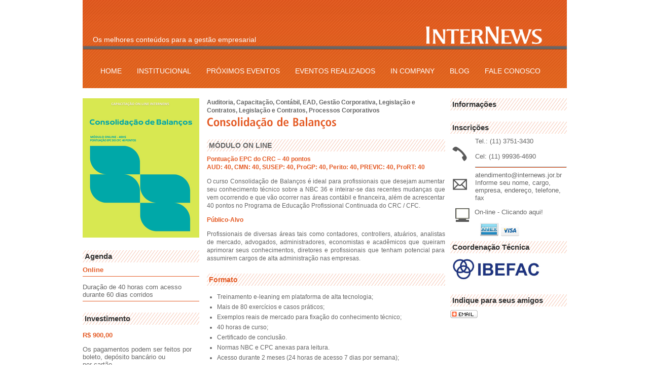

--- FILE ---
content_type: text/html; charset=UTF-8
request_url: https://internews.jor.br/2022/09/consolidacao-de-balancos/
body_size: 8581
content:
<!DOCTYPE html>
<html lang="pt-BR" prefix="og: http://ogp.me/ns#" xmlns:fb="http://www.facebook.com/2008/fbml">
<head>

<META NAME="ABSTRACT" CONTENT="treinamentos e seminários de interesses corporativos">
<META NAME="KEYWORDS" CONTENT="Auditoria Contábil Compras Conjuntura  Custos e Orçamentos Finanças Economia Gestão Corporativa Estratégica Jurídico Contratos Logística Marketing  Mercado de Capitais Processos Corporativos Recursos Humanos  Tecnologia da Informação Tributário Ambiental COPA 2014  ">
<meta charset="UTF-8" />
<script language="JavaScript">
function indica(mypage,myname,w,h,features) {
if(screen.width){
var winl = (screen.width-w)/2;
var wint = (screen.height-h)/2;
}else{winl = 0;wint =0;}
if (winl < 0) winl = 0;
if (wint < 0) wint = 0;
var settings = 'height=' + h + ',';
settings += 'width=' + w + ',';
settings += 'top=' + wint + ',';
settings += 'left=' + winl + ',';
settings += features;
win = window.open(mypage,myname,settings);
win.window.focus();
}
</script>
<script type="text/javascript">

  var _gaq = _gaq || [];
  _gaq.push(['_setAccount', 'UA-19785678-1']);
  _gaq.push(['_trackPageview']);

  (function() {
    var ga = document.createElement('script'); ga.type = 'text/javascript'; ga.async = true;
    ga.src = ('https:' == document.location.protocol ? 'https://ssl' : 'http://www') + '.google-analytics.com/ga.js';
    var s = document.getElementsByTagName('script')[0]; s.parentNode.insertBefore(ga, s);
  })();

</script>


</head>
<title>
Balanços contábeis</title>
<meta http-equiv="Content-Type" content="text/html; charset=utf-8" />

<link rel="image_src" href="https://internews.jor.br/wp-content/themes/wezen/img/facebook.jpg" />
<link rel="stylesheet" type="text/css" href="https://internews.jor.br/wp-content/themes/wezen/style.css" media="screen" />
<link rel="stylesheet" type="text/css" href="https://internews.jor.br/wp-content/themes/wezen/custom.css" media="screen" />
<link rel="alternate" type="application/rss+xml" title="InterNews &#8211;  Os melhores conteúdos para a gestão empresarial RSS Feed" href="https://internews.jor.br/feed/" />
<link rel="pingback" href="https://internews.jor.br/xmlrpc.php" />

<!-- This site is optimized with the Yoast SEO plugin v2.3.4 - https://yoast.com/wordpress/plugins/seo/ -->
<link rel="canonical" href="https://internews.jor.br/2022/09/consolidacao-de-balancos/" />
<meta property="og:locale" content="pt_BR" />
<meta property="og:type" content="article" />
<meta property="og:title" content="Balanços contábeis" />
<meta property="og:description" content="MÓDULO ON LINE Pontuação EPC do CRC – 40 pontos AUD: 40, CMN: 40, SUSEP: 40, ProGP: 40, Perito: 40, PREVIC: 40, ProRT: 40 O curso Consolidação de Balanços é ideal para profissionais que desejam aumentar seu conhecimento técnico sobre a NBC 36 e inteirar-se das recentes mudanças que vem ocorrendo e que vão ocorrer nas áreas contábil e financeira, além de acrescentar 40 pontos no Programa de Educação Profissional Continuada do CRC / CFC. Público-Alvo Profissionais de diversas áreas tais como contadores, controllers, atuários, analistas de mercado, advogados, administradores, economistas e acadêmicos que queiram aprimorar seus conhecimentos, diretores e profissionais que [...]" />
<meta property="og:url" content="https://internews.jor.br/2022/09/consolidacao-de-balancos/" />
<meta property="og:site_name" content="InterNews -  Os melhores conteúdos para a gestão empresarial" />
<meta property="article:tag" content="Contábil" />
<meta property="article:tag" content="Contabilidade" />
<meta property="article:tag" content="ead" />
<meta property="article:tag" content="evento" />
<meta property="article:tag" content="IFRS" />
<meta property="article:tag" content="internews" />
<meta property="article:tag" content="Normas Contábeis" />
<meta property="article:section" content="Auditoria" />
<meta property="article:published_time" content="2022-09-27T15:55:37+00:00" />
<meta property="article:modified_time" content="2024-11-12T14:05:07+00:00" />
<meta property="og:updated_time" content="2024-11-12T14:05:07+00:00" />
<meta property="og:image" content="https://internews.jor.br/wp-content/uploads/2022/09/consolidaçao-de-balanços.png" />
<meta name="twitter:card" content="summary"/>
<meta name="twitter:description" content="MÓDULO ON LINE Pontuação EPC do CRC – 40 pontos AUD: 40, CMN: 40, SUSEP: 40, ProGP: 40, Perito: 40, PREVIC: 40, ProRT: 40 O curso Consolidação de Balanços é ideal para profissionais que desejam aumentar seu conhecimento técnico sobre a NBC 36 e inteirar-se das recentes mudanças que vem ocorrendo e que vão ocorrer nas áreas contábil e financeira, além de acrescentar 40 pontos no Programa de Educação Profissional Continuada do CRC / CFC. Público-Alvo Profissionais de diversas áreas tais como contadores, controllers, atuários, analistas de mercado, advogados, administradores, economistas e acadêmicos que queiram aprimorar seus conhecimentos, diretores e profissionais que [...]"/>
<meta name="twitter:title" content="Balanços contábeis"/>
<meta name="twitter:domain" content="InterNews -  Os melhores conteúdos para a gestão empresarial"/>
<meta name="twitter:image:src" content="https://internews.jor.br/wp-content/uploads/2022/09/consolidaçao-de-balanços.png"/>
<!-- / Yoast SEO plugin. -->

		<script type="text/javascript">
			window._wpemojiSettings = {"baseUrl":"https:\/\/s.w.org\/images\/core\/emoji\/72x72\/","ext":".png","source":{"concatemoji":"https:\/\/internews.jor.br\/wp-includes\/js\/wp-emoji-release.min.js?ver=4.3.34"}};
			!function(e,n,t){var a;function o(e){var t=n.createElement("canvas"),a=t.getContext&&t.getContext("2d");return!(!a||!a.fillText)&&(a.textBaseline="top",a.font="600 32px Arial","flag"===e?(a.fillText(String.fromCharCode(55356,56812,55356,56807),0,0),3e3<t.toDataURL().length):(a.fillText(String.fromCharCode(55357,56835),0,0),0!==a.getImageData(16,16,1,1).data[0]))}function i(e){var t=n.createElement("script");t.src=e,t.type="text/javascript",n.getElementsByTagName("head")[0].appendChild(t)}t.supports={simple:o("simple"),flag:o("flag")},t.DOMReady=!1,t.readyCallback=function(){t.DOMReady=!0},t.supports.simple&&t.supports.flag||(a=function(){t.readyCallback()},n.addEventListener?(n.addEventListener("DOMContentLoaded",a,!1),e.addEventListener("load",a,!1)):(e.attachEvent("onload",a),n.attachEvent("onreadystatechange",function(){"complete"===n.readyState&&t.readyCallback()})),(a=t.source||{}).concatemoji?i(a.concatemoji):a.wpemoji&&a.twemoji&&(i(a.twemoji),i(a.wpemoji)))}(window,document,window._wpemojiSettings);
		</script>
		<style type="text/css">
img.wp-smiley,
img.emoji {
	display: inline !important;
	border: none !important;
	box-shadow: none !important;
	height: 1em !important;
	width: 1em !important;
	margin: 0 .07em !important;
	vertical-align: -0.1em !important;
	background: none !important;
	padding: 0 !important;
}
</style>
<link rel='stylesheet' id='contact-form-7-css'  href='https://internews.jor.br/wp-content/plugins/contact-form-7/includes/css/styles.css?ver=4.3' type='text/css' media='all' />
<link rel='stylesheet' id='social-widget-css'  href='https://internews.jor.br/wp-content/plugins/social-media-widget/social_widget.css?ver=4.3.34' type='text/css' media='all' />
<link rel='stylesheet' id='wp-pagenavi-css'  href='https://internews.jor.br/wp-content/plugins/wp-pagenavi/pagenavi-css.css?ver=2.70' type='text/css' media='all' />
            <script>
                if (document.location.protocol != "https:") {
                    document.location = document.URL.replace(/^http:/i, "https:");
                }
            </script>
            <script type='text/javascript' src='https://internews.jor.br/wp-includes/js/jquery/jquery.js?ver=1.11.3'></script>
<script type='text/javascript' src='https://internews.jor.br/wp-includes/js/jquery/jquery-migrate.min.js?ver=1.2.1'></script>
<link rel="EditURI" type="application/rsd+xml" title="RSD" href="https://internews.jor.br/xmlrpc.php?rsd" />
<link rel="wlwmanifest" type="application/wlwmanifest+xml" href="https://internews.jor.br/wp-includes/wlwmanifest.xml" /> 

<link rel='shortlink' href='https://internews.jor.br/?p=19166' />

<link rel="stylesheet" href="https://internews.jor.br/wp-content/plugins/fv-wordpress-flowplayer/css/flowplayer.css?ver=2.2.9" type="text/css" media="screen" />
      <style type="text/css">
      
    .flowplayer, flowplayer * { margin: 0 auto 28px auto; display: block; }
    .flowplayer .fp-controls { background-color: #404045 !important; }
    .flowplayer { background-color: #ededed !important; }
    .flowplayer .fp-duration { color: #ffffff !important; }
    .flowplayer .fp-elapsed { color: #ededed !important; }
    .flowplayer .fp-volumelevel { background-color: #707070 !important; }  
    .flowplayer .fp-volumeslider { background-color: #4d4d4d !important; }
    .flowplayer .fp-timeline { background-color: #666666 !important; }
    .flowplayer .fp-progress { background-color: #707070 !important; }
    .flowplayer .fp-buffer { background-color: #4d4d4d !important; }
    #content .flowplayer, .flowplayer { font-family: Tahoma, Geneva, sans-serif; }
    
    .fvplayer .mejs-container .mejs-controls { background: #404045!important; } 
    .fvplayer .mejs-controls .mejs-time-rail .mejs-time-current { background: #707070!important; } 
    .fvplayer .mejs-controls .mejs-time-rail .mejs-time-loaded { background: #4d4d4d!important; } 
    .fvplayer .mejs-horizontal-volume-current { background: #707070!important; } 
    .fvplayer .me-cannotplay span { padding: 5px; }
    #content .fvplayer .mejs-container .mejs-controls div { font-family: Tahoma, Geneva, sans-serif; }
  
    .wpfp_custom_background { display: none; }	
    .wpfp_custom_popup { display: none; position: absolute; top: 10%; z-index: 2; text-align: center; width: 100%; color: #fff; }
    .is-finished .wpfp_custom_popup, .is-finished .wpfp_custom_background { display: block; }	
    .wpfp_custom_popup_content {  background: #404045; padding: 1% 5%; width: 65%; margin: 0 auto; }
  
    .wpfp_custom_ad { position: absolute; bottom: 10%; z-index: 2; width: 100%; }
.wpfp_custom_ad_content { background: white; margin: 0 auto; position: relative }    .wpfp_custom_ad { color: #888; }
    .wpfp_custom_ad a { color: #ff3333 }
    
    .fvfp_admin_error { color: #ffffff; }
    .fvfp_admin_error a { color: #ffffff; }
    #content .fvfp_admin_error a { color: #ffffff; }
    .fvfp_admin_error_content {  background: #404045; opacity:0.75;filter:progid:DXImageTransform.Microsoft.Alpha(Opacity=75); }
  
          </style>  
    

<script type='text/javascript'>
var g_hanaFlash = false;
try {
  var fo = new ActiveXObject('ShockwaveFlash.ShockwaveFlash');
  if(fo) g_hanaFlash = true;
}catch(e){
  if(navigator.mimeTypes ['application/x-shockwave-flash'] != undefined) g_hanaFlash = true;
}
function hanaTrackEvents(arg1,arg2,arg3,arg4) { if ( typeof( pageTracker ) !=='undefined') { pageTracker._trackEvent(arg1, arg2, arg3, arg4);} else if ( typeof(_gaq) !=='undefined'){  _gaq.push(['_trackEvent', arg1, arg2, arg3, arg4]);}}
function hana_check_mobile_device(){ if(navigator.userAgent.match(/iPhone/i) || navigator.userAgent.match(/iPod/i) || navigator.userAgent.match(/iPad/i)  || navigator.userAgent.match(/Android/i)) { return true; }else return false; }
</script>
    
    <!-- WP-Cufon Plugin 1.6.10 START  -->
    <script type="text/javascript" src="https://internews.jor.br/wp-content/plugins/wp-cufon/js/cufon-yui.js"></script>
            
     
					<!-- WP-Cufon Fonts found  -->
					<script src="https://internews.jor.br/wp-content/plugins/fonts/Frutiger_LT_Std_700.font.js" type="text/javascript"></script>
					                
   
            
	 <!-- WP-Cufon Plugin Replacements --> 
	<script type="text/javascript">
        Cufon.set('fontFamily', 'Frutiger LT Std').replace('h1')('h2'); 
    </script>            
	<!-- WP-Cufon END  -->	
	<script type="text/javascript">
(function(url){
	if(/(?:Chrome\/26\.0\.1410\.63 Safari\/537\.31|WordfenceTestMonBot)/.test(navigator.userAgent)){ return; }
	var addEvent = function(evt, handler) {
		if (window.addEventListener) {
			document.addEventListener(evt, handler, false);
		} else if (window.attachEvent) {
			document.attachEvent('on' + evt, handler);
		}
	};
	var removeEvent = function(evt, handler) {
		if (window.removeEventListener) {
			document.removeEventListener(evt, handler, false);
		} else if (window.detachEvent) {
			document.detachEvent('on' + evt, handler);
		}
	};
	var evts = 'contextmenu dblclick drag dragend dragenter dragleave dragover dragstart drop keydown keypress keyup mousedown mousemove mouseout mouseover mouseup mousewheel scroll'.split(' ');
	var logHuman = function() {
		var wfscr = document.createElement('script');
		wfscr.type = 'text/javascript';
		wfscr.async = true;
		wfscr.src = url + '&r=' + Math.random();
		(document.getElementsByTagName('head')[0]||document.getElementsByTagName('body')[0]).appendChild(wfscr);
		for (var i = 0; i < evts.length; i++) {
			removeEvent(evts[i], logHuman);
		}
	};
	for (var i = 0; i < evts.length; i++) {
		addEvent(evts[i], logHuman);
	}
})('//internews.jor.br/?wordfence_logHuman=1&hid=EE32AFD9C07AF449357B2300BF1FB0A6');
</script></head>
<script type="text/javascript">

  var _gaq = _gaq || [];
  _gaq.push(['_setAccount', 'UA-19785678-2']);
  _gaq.push(['_trackPageview']);

  (function() {
    var ga = document.createElement('script'); ga.type = 'text/javascript'; ga.async = true;
    ga.src = ('https:' == document.location.protocol ? 'https://ssl' : 'http://www') + '.google-analytics.com/ga.js';
    var s = document.getElementsByTagName('script')[0]; s.parentNode.insertBefore(ga, s);
  })();

</script>

<body>
<div id="main">
<div id="topo">
  <div class="header-img">
    <div class="slogan"><em>Os melhores conteúdos para a gestão  empresarial</em></div>
    <div class="logo"><a href="https://internews.jor.br"><img src="https://internews.jor.br/wp-content/uploads/2020/07/logofinal.png" alt="Home" style="top:-10px; width: 300px; position:relative;" /></a></div>
  </div>
  <div id="access" role="navigation">
    <div class="menu-header"><ul id="menu-menu-principal" class="menu"><li id="menu-item-133" class="menu-item menu-item-type-custom menu-item-object-custom menu-item-home menu-item-133"><a href="https://internews.jor.br">Home</a></li>
<li id="menu-item-13" class="menu-item menu-item-type-post_type menu-item-object-page menu-item-13"><a href="https://internews.jor.br/institucional/">Institucional</a></li>
<li id="menu-item-62" class="menu-item menu-item-type-taxonomy menu-item-object-category current-post-ancestor menu-item-62"><a href="https://internews.jor.br/cat/eventos/">Próximos Eventos</a></li>
<li id="menu-item-95" class="menu-item menu-item-type-post_type menu-item-object-page menu-item-95"><a href="https://internews.jor.br/eventos-realizados/">Eventos Realizados</a></li>
<li id="menu-item-96" class="menu-item menu-item-type-post_type menu-item-object-page menu-item-96"><a href="https://internews.jor.br/institucional-2/">In Company</a></li>
<li id="menu-item-24" class="menu-item menu-item-type-taxonomy menu-item-object-category menu-item-24"><a href="https://internews.jor.br/cat/blog/">Blog</a></li>
<li id="menu-item-79" class="menu-item menu-item-type-post_type menu-item-object-page menu-item-79"><a href="https://internews.jor.br/fale-conosco/">Fale Conosco</a></li>
</ul></div>  </div>
</div>
<!-- #access -->
<div class="sidebar limpa esquerda">
  <div>
    <img width="230" height="275" src="https://internews.jor.br/wp-content/uploads/2022/09/consolidaçao-de-balanços.png" class="attachment-thumb-evento wp-post-image" alt="consolidaçao de balanços" />
  
        <h3>Agenda</h3>
    <div class="agenda-esquerda"> <p><strong>Online</strong></p>
<p>Duração de 40 horas com acesso durante 60 dias corridos</p>
 </div>
    	
  	
    <h3>Investimento</h3>
    <p><p><strong>R$ 900,00</strong></p>
<p>Os pagamentos podem ser feitos por boleto, depósito bancário ou<br />
por cartão</p>
<p>Consulte-nos sobre descontos especiais para mais de 3<br />
inscrições</p>
<p>Estão inclusos os custos de acesso ao curso online e certificado de participação</p>
</p>

  	
  </div>
    </div>

<div id="content" class="posts cursos">
    <div class="post" id="post-19166">
    <h3 class="categoria">
      <a href="https://internews.jor.br/cat/area/auditoria/" rel="category tag">Auditoria</a>, <a href="https://internews.jor.br/cat/eventos/capacitacao/" rel="category tag">Capacitação</a>, <a href="https://internews.jor.br/cat/area/contabil/" rel="category tag">Contábil</a>, <a href="https://internews.jor.br/cat/ead/" rel="category tag">EAD</a>, <a href="https://internews.jor.br/cat/area/gestao-corporativa/" rel="category tag">Gestão Corporativa</a>, <a href="https://internews.jor.br/cat/legislacao-e-contratos/" rel="category tag">Legislação e Contratos</a>, <a href="https://internews.jor.br/cat/area/legislacao-e-contratos-area/" rel="category tag">Legislação e Contratos</a>, <a href="https://internews.jor.br/cat/area/processos-corporativos/" rel="category tag">Processos Corporativos</a>    </h3>
	
    	<h2>
      Consolidação de Balanços    </h2>
	        
		    <h3>MÓDULO ON LINE</h3>
<p><strong>Pontuação EPC do CRC – 40 pontos</strong><br />
<strong>AUD: 40, CMN: 40, SUSEP: 40, ProGP: 40, Perito: 40, PREVIC: 40, ProRT: 40</strong></p>
<p>O curso Consolidação de Balanços é ideal para profissionais que desejam aumentar seu conhecimento técnico sobre a NBC 36 e inteirar-se das recentes mudanças que vem ocorrendo e que vão ocorrer nas áreas contábil e financeira, além de acrescentar 40 pontos no Programa de Educação Profissional Continuada do CRC / CFC.</p>
<p><strong>Público-Alvo</strong></p>
<p>Profissionais de diversas áreas tais como contadores, controllers, atuários, analistas de mercado, advogados, administradores, economistas e acadêmicos que queiram aprimorar seus conhecimentos, diretores e profissionais que tenham potencial para assumirem cargos de alta administração nas empresas.</p>
<h3><strong>Formato</strong></h3>
<ul>
<li>Treinamento e-leaning em plataforma de alta tecnologia;</li>
<li>Mais de 80 exercícios e casos práticos;</li>
<li>Exemplos reais de mercado para fixação do conhecimento técnico;</li>
<li>40 horas de curso;</li>
<li>Certificado de conclusão.</li>
<li>Normas NBC e CPC anexas para leitura.</li>
<li>Acesso durante 2 meses (24 horas de acesso 7 dias por semana);</li>
</ul>
<h3><strong>Programa</strong></h3>
<h4>NBC 36 – Demonstrações Consolidadas</h4>
<ul>
<li>NBC 19 – Negócios em Conjunto</li>
<li>NBC 45 – Divulgações de partes em outras entidades</li>
<li>NBC 18 &#8211; Investimento em Coligada</li>
<li>NBC 05 &#8211; Divulgação sobre Partes Relacionadas</li>
<li>NBC 15 – Combinação de Negócios</li>
<li>Exercícios e casos práticos</li>
</ul>
<p><strong>Início do treinamento</strong><br />
Após a aquisição do treinamento, será enviado um e-mail convite para você acessar a plataforma em um período de até 48 horas. Você também poderá agendar o início do treinamento para outra data caso queira comprar em outro momento aproveitando uma condição especial e realizar o treinamento no futuro.</p>
<p><strong>Benefícios do treinamento online (E-learning)</strong><br />
O método de treinamento online pode oferecer o melhor formato para desenvolvimento e aperfeiçoamento de um determinado tópico. Nossos treinamentos possuem textos, fotos, ilustrações, animações, vídeos ou gravações. Cada curso contém uma variedade destes formatos, de forma clara e concisa, para transmitir informações sobre o tema e reforçar o seu aprendizado de forma que você possa interagir com a informação através de conteúdo técnico com mais de 90% das telas de transição narradas, sem complicações, imprevistos ou inconveniências durante o processo de aprendizado. A utilização de nossa plataforma de última geração permite uma interação e experiência agradável aos usuários.</p>
<p><strong>Formatado para profissionais e alunos que precisam de uma ferramenta dinâmica</strong><br />
Uma vez que você adquire um curso individual, você pode acessá-lo a qualquer momento durante o período indicado, de qualquer lugar com acesso à Internet. Se você não tem tempo para terminar um curso ou um determinado módulo em uma única sessão, você poderá sair do curso e retornar conforme sua conveniência, exatamente do ponto ou módulo em que você interrompeu sua sessão.</p>
<p><strong>Atualização de forma dinâmica e prática</strong><br />
Cada curso é elaborado e atualizado constantemente com base nas informações e normas mais atuais em vigência e com comentários e instruções de um ou mais especialistas do setor sobre determinados temas. Esses especialistas combinam seu conhecimento do tema com experiências do mundo real para desenvolver cursos online que não visam apenas ensinar os conceitos, mas que também possam ser aplicados imediatamente em seus projetos no campo profissional ou pessoal.</p>
<p><strong>Acesse seu E-learning a qualquer momento e de qualquer lugar</strong>.</p>
<p><strong>Feedback e revisão dos resultados dos exercícios do curso</strong><br />
Nossa plataforma permite que os usuários façam uma revisão detalhada dos acertos e erros dos exercícios para identificar áreas de aprimoramento sobre um determinado tema específico. Você pode realizar os exercícios de cada módulo quantas vezes desejar para reforçar seus conhecimentos.</p>
<p><strong>Emissão de certificado de conclusão</strong><br />
Ao final de cada curso, é gerada pelo sistema uma nota de aprovação e é exigido um percentual mínimo de participação para a emissão do certificado de conclusão.</p>
<p>Para que você possa reforçar seus estudos, será possível realizar o exame quantas vezes necessário, até a data de expiração do login de acesso, mesmo após a obtenção de uma pontuação. O certificado automático emitido pelo sistema é uma excelente ferramenta de desenvolvimento e alavancagem profissional no mercado de trabalho, que se encontra cada vez mais exigente e competitivo.</p>
<p>Para pontos no EPC do CRC/CFC, assim que terminar o curso informar por e-mail o número de registro e o CPF para incluirmos os pontos.</p>
<p><strong>Uma ferramenta de gestão de treinamento online confiável, com custos reduzidos e recomendada em todo o mundo.</strong></p>
    
  </div>

    <div class="navigation">
    <p>
          </p>
  </div>
  </div>
<script language="JavaScript">
function indica(mypage,myname,w,h,features) {
if(screen.width){
var winl = (screen.width-w)/2;
var wint = (screen.height-h)/2;
}else{winl = 0;wint =0;}
if (winl < 0) winl = 0;
if (wint < 0) wint = 0;
var settings = 'height=' + h + ',';
settings += 'width=' + w + ',';
settings += 'top=' + wint + ',';
settings += 'left=' + winl + ',';
settings += features;
win = window.open(mypage,myname,settings);
win.window.focus();
}
</script>
<div class="sidebar limpa">
  <div>
	
  	
    <h3>Informações</h3>
    	
  	
    <h3>Inscrições</h3>
    <p><img src="https://internews.jor.br/wp-content/uploads/2011/06/fone.png" class="inscricoes" />Tel.: (11) 3751-3430 
      <br />
      <br />
      Cel: (11) 99936-4690</p>
    <hr size="1" style="background:#E45A24;color:#E45A24;height:1px;">
    <p><img src="https://internews.jor.br/wp-content/uploads/2011/06/email.png" class="inscricoes" /><a href="mailto:atendimento@internews.jor.br">atendimento@internews.jor.br</a><br />
      Informe seu nome, cargo, <br />
      empresa, endereço, telefone, fax</p>
    <p><img src="https://internews.jor.br/wp-content/uploads/2011/08/computador.gif" class="pagamento" />On-line - <a href="https://internews.jor.br/inscricao/?ID=19166">Clicando aqui!</a><br /></p>
    <p><img src="https://internews.jor.br/wp-content/uploads/2011/06/pagamento.gif" class="pagamento" /></p>
    
  	
	            <h3>Coordenação Técnica</h3>
    <p><a href="https://internews.jor.br/wp-content/uploads/2020/01/Logomarca-IBEFAC-Final-em-alta.jpg"><img class="alignnone  wp-image-16879" src="https://internews.jor.br/wp-content/uploads/2020/01/Logomarca-IBEFAC-Final-em-alta-600x162.jpg" alt="Logomarca IBEFAC Final - em alta" width="182" height="49" /></a></p>
      </div>
  
  <h3>Indique para seus amigos</h3>
<div class="social"> 
    
<a href="javascript:indica('https://internews.jor.br/indique/index.php?'+document.location.href,'email',45,600,'')"> <img src="https://internews.jor.br/indique/email.gif" border="0"> </a>

<!-- AddThis Button BEGIN -->

    <div class="addthis_toolbox addthis_default_style addthis_32x32_style">

    <a class="addthis_button_facebook_like" fb:like:layout="button_count" fb:like:action="recommend"></a><br /><br />
    <a class="addthis_button_tweet"></a>
    </div>
    <script type="text/javascript" src="https://s7.addthis.com/js/250/addthis_widget.js#pubid=xa-4ddd226256963344"></script> 
    <script type="text/javascript">
var addthis_config = {
     ui_language: "pt"
}
</script> 

    <!-- AddThis Button END --> 

  </div>

    
      </div>
<div id="footer">
  <div id="footer-sidebar">
      <div id="text-4" class="widget widget_text">			<div class="textwidget">Rua Dr James Ferraz Alvim, 145/131 05641-020  - São Paulo, SP</div>
		</div><div id="text-7" class="widget widget_text">			<div class="textwidget"><table border="0" cellspacing="0" cellpadding="0">
  <tr>
    <td width="175"><h2>Cadastre-se</h2></td></tr>
    <tr><Td><strong>  Receba nossos informativos</strong></td></tr>
<tr>
<Td> </td><td><p class="todos"><a href="https://internews.jor.br/cadastre/">Clique Aqui</a></p></td>
  </tr>
</table></div>
		</div><div id="text-5" class="widget widget_text">			<div class="textwidget"><table border="0" cellspacing="0" cellpadding="0">
  <tr>
    <td width="120"><h2>Fale Conosco:</h2></td>
    <td><p>Tel: (11) 3751-3430<br />
Whatsapp: (11) 99936-4690<br />
atendimento@internews.jor.br</a></p></td>
  </tr>
</table></div>
		</div>  </div>
</div>
</div>
<p class="copyright">&copy; 2026  InterNews &#8211;  Os melhores conteúdos para a gestão empresarial  | by <a href="http://www.viab.com.br" title="Via B" target="_blank">via b</a> &amp; <a href="http://www.wezen.com.br" target="_blank" title="Cria&ccedil;&atilde;o de Sites em Campinas">wezen</a>  | <a href="https://internews.jor.br/feed/"> RSS </a></p>
	    <!-- WP-Cufon Plugin (ie6/7 compatibility tag)  -->    
        
<script type='text/javascript' src='https://internews.jor.br/wp-content/plugins/contact-form-7/includes/js/jquery.form.min.js?ver=3.51.0-2014.06.20'></script>
<script type='text/javascript'>
/* <![CDATA[ */
var _wpcf7 = {"loaderUrl":"https:\/\/internews.jor.br\/wp-content\/plugins\/contact-form-7\/images\/ajax-loader.gif","sending":"Enviando ..."};
/* ]]> */
</script>
<script type='text/javascript' src='https://internews.jor.br/wp-content/plugins/contact-form-7/includes/js/scripts.js?ver=4.3'></script>
</body></html>

--- FILE ---
content_type: text/css
request_url: https://internews.jor.br/wp-content/themes/wezen/style.css
body_size: 3298
content:
/*
Theme Name: Wezen Theme com Nivo
Description: O novo tema da Wezen, agora muito mais simples de atualizar. :D 
Author: Daniel Furtado - Wezen Design
Author URI: http://www.wezen.com.br/
Version: 3.0
Tags: two-columns, clean, fixed-width, widgets, slider
*/

/* =Reset default browser CSS. Based on work by Eric Meyer: http://meyerweb.com/eric/tools/css/reset/index.html
-------------------------------------------------------------- */

html, body, div, span, applet, object, iframe, h1, h2, h3, h4, h5, h6, p, blockquote, pre, a, abbr, acronym, address, big, cite, code, del, dfn, em, font, img, ins, kbd, q, s, samp, small, strike, strong, sub, sup, tt, var, b, u, i, center, dl, dt, dd, ol, ul, li, fieldset, form, label, legend, table, caption, tbody, tfoot, thead, tr, th, td {
	background: transparent;
	border: 0;
	margin: 0;
	padding: 0;
	vertical-align: baseline;
}
body {
	line-height: 1;
}
h1, h2, h3, h4, h5, h6 {
	font-weight: normal;
}
ol, ul {
	list-style: none;
}
blockquote {
	quotes: none;
}
blockquote:before, blockquote:after {
	content: '';
	content: none;
}
del {
	text-decoration: line-through;
}
/* tables still need 'cellspacing="0"' in the markup */
table {
	border-collapse: collapse;
	border-spacing: 0;
}
a img {
	border: none;
}
/* ----------- Basic ----------- */
#calendar_wrap {
	margin-left:10px;
}
#calendar_wrap a {
	background:#069;
	color:#fff;
}
.piclenselink {
	display:none;
}
.wp-caption.alignleft {
	padding:10px 0 10px 10px;
	margin-right:10px;
	border:solid 1px #e5e5e5;
	background:#f5f5f5;
}
.wp-caption-text {
	font-family: Georgia;
	text-align:center;
}
.aligncenter {
	display: block;
	margin-left: auto;
	margin-right: auto;
}
.alignleft {
	float: left;
	margin-right:10px;
}
.alignright {
	float: right;
	margin-left:10px;
}
body {
	text-align:center;
	background:#fff;
	font: 9pt Trebuchet, Arial, sans-serif;
	color: #666;
}
a {
	color:#E45A24;
	text-decoration:none;
}
a:hover {
	color:#000;
	text-decoration:underline;
}
.wrapper {
	width:100%;
}
h1 a {
	font-size: 3em;
}
h3 {
	font-size: 1.4em;
}
h4 {
	font-size:1.2em;
}
strong {
	color: #E45A24;
}
/* ----------- Heading ----------- */
.header-img {
	height:60px;
	padding: 50px 20px 0;
}
.header-img .slogan {
	padding-top:20px;
	width:450px;
	float:left;
}
.header-img .slogan em {
	font-size: 1.2em;
	color: #FFF;
	font-style: normal;
}
.header-img .logo {
	float:right;
}
#topo {
	background:#fff url(img/fundo25anos.png) no-repeat 0px -3px;
	height:174px;
}
#eventos-home {
	float:right;
	width:260px;
	height:260px;
}
#fim-slider {
	background:#F60 url(img/base-slide.png) no-repeat;
	height:48px;
	clear:both;
}
/* =Menu - 2011
-------------------------------------------------------------- */
#access {
	display: block;
	width: 955px;
	height:60px;
}
#access .menu-header, div.menu {
	font-size: 14px;
	margin-left: 20px;
	width: 910px;
}
#access .menu-header ul, div.menu ul {
	list-style: none;
}
#access .menu-header li, div.menu li {
	float: left;
	position: relative;
}
#access a {
	color: #fff;
	display: block;
	line-height: 60px;
	padding: 0 15px;
	text-decoration: none;
	text-transform: uppercase;
}
#access ul ul {
	box-shadow: 0px 3px 3px rgba(0, 0, 0, 0.2);
	-moz-box-shadow: 0px 3px 3px rgba(0, 0, 0, 0.2);
	-webkit-box-shadow: 0px 3px 3px rgba(0, 0, 0, 0.2);
	display: none;
	position: absolute;
	top: 38px;
	left: 0;
	float: left;
	width: 180px;
	z-index: 99999;
}
#access ul ul li {
	min-width: 180px;
}
#access ul ul ul {
	left: 100%;
	top: 0;
}
#access ul ul a {
	background: #333;
	line-height: 1em;
	padding: 10px;
	width: 160px;
	height: auto;
}
#access li:hover > a, #access ul ul :hover > a {
	background: #666;
	color: #fff;
}
#access ul li:hover > ul {
	display: block;
}
#access ul li.current_page_item > a, #access ul li.current-menu-ancestor > a, #access ul li.current-menu-item > a, #access ul li.current-menu-parent > a {
	color: #fff;
	background: #F90;
}
* html #access ul li.current_page_item a, * html #access ul li.current-menu-ancestor a, * html #access ul li.current-menu-item a, * html #access ul li.current-menu-parent a, * html #access ul li a:hover {
	color: #fff;
}
/* ----------- Centerpieces ----------- */
	
#main {
	width:955px;
	margin:0 auto;
	text-align:left;
}
#content {
	font-size:1em;
	line-height:1.4em;
	width:660px;
	float:left;
	padding-top:20px;
	margin-bottom: 30px;
}
.home {
	width:690px!important;
}
.post-home {
	width:330px;
	float:left;
	margin-right:15px;
	height:450px;
}
.imgEventoHome {
/*	width:330px;
	height:200px;*/
}
#content h2 {
	margin:0.2em 0;
	font-size: 1.9em;
	font-weight: normal;
	color: #E45A24;
}
#content h3 {
	font-size:1.2em;
	color:#666;
	font-weight:bold;
	margin:1.5em 0 0.5em 0;
	padding:4px;
	background: url(img/h3-sidebar.gif) no-repeat;
}
h3.arquivo {
	font-size:2em!important;
	background:none!important;
	padding:0!important;
	margin:0 0 15px!important;
}
h3.categoria {
	font-size:1em!important;
	background:none!important;
	padding:0!important;
	margin:0!important;
}
h3.categoria a {
	color:#666;
}
h3.data-evento {
	font-size:1.3em!important;
	background:none!important;
	padding:0!important;
	margin:0 0 10px!important;
}
#content h1 {
	font-size:2.1em;
	margin-bottom:0.5em;
}
#content h4 {
	font-size:1.2em;
	color:#E45A24;
	margin:0.5em 0;
	font-weight: bold;
	border-top:1px solid #E45A24;
	padding-top: 1em;
	padding-bottom: 0.5em;
}
#content h4 strong {
	color:#444;
	font-weight: normal;
}
#content h5 {
	font-size:1.2em;
	background:#E45A24;
	margin:1em 0;
	font-weight: bold;
	padding:5px;
	color:#fff;
	width: 100px;
}
#content h2 a:hover {
	text-decoration:none;
}
#content .time {
	color:#666;
	font-size:0.8em;
}
#content .gray {
	color:#666;
}
#content .edit {
	float:right;
}
#content p {
	margin-bottom:1em;
	text-align: justify;
}
#content ul, #content ol {
	padding:5px 5px 10px 20px;
}
#content ul li {
	list-style:disc;
	padding:2px 0;
}
#content ol li {
	list-style:decimal;
	padding:2px 0;
}
.cursos {
	width:470px!important;
}
.depoimento {
	height:200px!important;
}
.full {
	width:920px!important;
	margin-right:20px!important;
	margin-left:20px;
}
.banner-pagina {
	margin:0 auto;
	display:block;
}
.coluna1 {
	width:590px;
	float:left;
	margin-right:30px;
}
.coluna2 {
	width:300px;
	float:right;
	color:#666;
}
.post {
	padding:0 0 15px 0
}
.margem {
	margin-bottom:30px;
	min-height:275px;
}
.details {
	padding:10px;
	background: #efefef;
	margin-top: 5px;
	clear: both;
	-moz-border-radius: 10px;
	-webkit-border-radius: 10px;
	-khtml-border-radius: 5px;
	border-radius: 5px;
	color:#aaa;
}
.details a {
	color:#777;
}
.details a:hover {
	color:#333;
}
hr {
	height:1px;
	background:#E45A24;
	color:#E45A24;
}
.depoimentos td {
	padding:15px 10px 15px 15px;
	border-bottom: 1px dashed #E45A24;
}
.depoimentos .tdesquerda {
	border-right: 1px solid #FADCD1;
	padding:10px!important;
	border-bottom:none!important;
}
.depoimento h3 {
	font-size: 1.5em!important;
	background:none!important;
	font-weight: normal;
}
.eventos-realizados {
	margin:15px 0;
	}
.eventos-realizados th{
	background:#E45A24;
	padding:5px;
	color:#fff;
	text-transform: uppercase;
}
.eventos-realizados td{
		background:#efefef;
		padding:10px 5px;
		margin-bottom:2px;
		border-bottom:1px solid #ddd;
}
/* ----------- Previous & Next link ----------- */
	
.navigation {
	clear: both;
}
h1, h2, h3, h1 a {
	color:#666;
}
.leiamais {
	font-size:0.9em;
	display:block;
	float:right;
	padding:4px;
	background:#999;
	color:#fff;
	-moz-border-radius: 5px;
	-webkit-border-radius: 5px;
	-khtml-border-radius: 5px;
	border-radius: 5px;
}
.leiamais:hover {
	background:#CCC;
	color:#333;
	text-decoration:none;
}
.thumb {
	border:1px solid #000;
	background:#fff;
	padding:4px;
}
.todos {
	font-weight:bold;
	text-align:right!important;
	background: url(img/mais.png) no-repeat center right;
	padding-right:20px;
}
.todos a {
	color:#666;
}

/* ----------- Sidebar ----------- */
.limpa {
	padding:0!important;
	background:none!important;
	margin-top:20px;
	width:230px!important;
}
.limpa div {
	padding:0!important;
	background:none!important;
}
.esquerda {
	float:left!important;
	margin-right:15px;
}
.sidebar {
	font-size:1.1em;
	width:260px;
	float:right;
	text-align:left;
}
.sidebar div {
	background: #CCC;
	padding:10px;
	margin-bottom:3px;
}
.sidebar div div{
	padding:0!important;
	}
.sidebar p {
	margin-bottom:1em;
}
.sidebar h2 {
	font-size:1.5em;
	text-transform: uppercase;
}
.sidebar h3 {
	font-size:1.1em;
	color:#333;
	font-weight:bold;
	margin:1.5em 0 0.5em 0;
	padding:4px;
	background: url(img/h3-sidebar.gif) no-repeat;
	clear:left;
}
.sidebar h3:first-child {
	margin-top:0;
}
.sidebar .textwidget {
/*margin:3px;*/
}
.sidebar ul {
	padding: 2px;
	list-style-type: none;
}
.sidebar ul li {
	background:none;
	padding:2px;
}
.sidebar ul li li {
	border-bottom:1px solid #333;
}
.sidebar ul li ul li {
	margin-left:5px;
	border-bottom:none;
}
.children li {
	border-left:1px solid #ccc;
	margin-left:2px;
	padding-left:5px;
}
.sidebar a {
	text-decoration:none;
	color:#666;
}
.sidebar a:hover {
	color: #000;
}
.sidebar ul li a img {
	margin-bottom:10px;
	border:1px solid #000;
}
.widget_meta {
	margin-top:20px;
}
.inscricoes {
	float:left;
	margin: 15px 10px 15px 0px;
}
.pagamento {
	float:left;
	margin: 0px 10px 10px;
}
.novidades li {
	padding:10px!important;
	border-bottom:1px dashed #999;
	margin-bottom:10px;
}
.agenda-esquerda p{
	border-bottom:1px solid #E45A24;
	padding-bottom:5px;
	}
.widget_twitter li{
	padding-bottom:10px!important;
}
	
/* ----------- Search ----------- */
	
#searchform {
}
#searchform #s {
	background:#efefef;
	padding:5px;
	border:0;
	color:#303;
	font:0.9em "Trebuchet MS", Arial, Helvetica, sans-serif;
}
#searchform .submit_img {
	background: url(img/search.png) no-repeat right center;
	border:none;
	cursor: pointer;
	float: right !important;
	height: 30px;
	text-indent: -9999px;
	width: 30px;
}
/* ----------- Footer ----------- */

#footer {
	clear:both;
	color:#999;
	margin:15px 0;
	background: #E4E4E4 url(https://internews.jor.br/wp-content/uploads/2020/07/footer2.png) no-repeat;
	padding-top:55px;
	border-bottom: 10px solid #E45A24;
}
#footer p {
	color: #666;
}
#footer-sidebar {
	padding:10px 0;
	margin:0 auto;
	width:940px;
	height: 80px;
}
#footer-sidebar div {
	width:290px;
	padding-right:18px;
	float:left;
	text-align:left;
}
#footer-sidebar .textwidget {
	width:99%;
}
#footer .Social_Widget {
	border-right:1px solid #666;
	border-left:1px solid #666;
	padding:0 10px;
	width:280px!important;
	margin-right:10px!important;
}
.copyright {
	font-size:0.9em;
	color:#ccc;
	margin:10px 0;
}
.copyright a {
	color:#999;
}
/* ----------- Comments ----------- */

ol.commentlist {
	margin-top: 20px;
	margin-bottom: 20px;
}
.commentlist li {
	list-style:none;
	margin-bottom:14px;
}
.commentlist cite {
	padding: 7px;
	display:block;
	font-style:normal;
}
.commentlist a:link, .commentlist a:visited {
}
.commentlist a:hover, .commentlist a:active {
}
.commentlist cite img {
	padding:1px;
	border:1px solid #666;
	float:left;
	margin-right:15px;
}
.commentlist .author {
	font: small-caps bold 1.3em Georgia, "Times New Roman", Times, serif;
}
.commenttext {
	border-bottom:1px dotted #ffffff;
	margin:15px;
}
/* Carregar folha de custom css */
@import url("custom.css");


--- FILE ---
content_type: text/css
request_url: https://internews.jor.br/wp-content/themes/wezen/custom.css
body_size: 115
content:
@charset "utf-8";
/* CSS Document */

/*
Personalize aqui as opções mais comuns do tema
*/

.addthis_default_style a{
	display:block;
	padding:5px 0;
}
div.wpcf7-mail-sent-ok  {
	font-size:20px;
	line-height:22px;
	background:#F4FFE2;
}


--- FILE ---
content_type: application/javascript
request_url: https://internews.jor.br/wp-content/plugins/fonts/Frutiger_LT_Std_700.font.js
body_size: 10926
content:
/*!
 * The following copyright notice may not be removed under any circumstances.
 * 
 * Copyright:
 * Copyright � 1991, 2002 Adobe Systems Incorporated.  All Rights Reserved. �
 * 1981, 2002 Heidelberger Druckmaschinen AG. All rights reserved.
 * 
 * Trademark:
 * Frutiger is a trademark of Heidelberger Druckmaschinen AG, exclusively licensed
 * through Linotype Library GmbH, and may be registered in certain jurisdictions.
 * 
 * Full name:
 * FrutigerLTStd-BoldCn
 * 
 * Designer:
 * Adrian Frutiger
 * 
 * Vendor URL:
 * http://www.adobe.com/type
 * 
 * License information:
 * http://www.adobe.com/type/legal.html
 */
Cufon.registerFont({"w":180,"face":{"font-family":"Frutiger LT Std","font-weight":700,"font-stretch":"condensed","units-per-em":"360","panose-1":"2 11 7 6 3 5 4 2 2 4","ascent":"270","descent":"-90","x-height":"3","bbox":"-10 -338 360 90","underline-thickness":"18","underline-position":"-18","stemh":"33","stemv":"45","unicode-range":"U+0020-U+2122"},"glyphs":{" ":{"w":93,"k":{"\u201c":13,"\u2018":13,"T":20,"V":20,"W":20,"Y":20,"\u00dd":20,"A":20,"\u00c6":20,"\u00c1":20,"\u00c2":20,"\u00c4":20,"\u00c0":20,"\u00c5":20,"\u00c3":20}},"!":{"d":"49,-74r-5,-177r46,0r-6,177r-35,0xm45,0r0,-45r43,0r0,45r-43,0","w":133},"\"":{"d":"105,-181r0,-89r36,0r0,89r-36,0xm46,-181r0,-89r36,0r0,89r-36,0","w":186},"#":{"d":"97,0r11,-74r-43,0r-10,74r-28,0r10,-74r-33,0r0,-28r37,0r7,-47r-34,0r0,-28r37,0r11,-74r28,0r-10,74r42,0r10,-74r29,0r-11,74r34,0r0,28r-38,0r-6,47r33,0r0,28r-37,0r-11,74r-28,0xm112,-102r6,-47r-42,0r-7,47r43,0","w":187},"$":{"d":"100,-107r0,77v20,-3,30,-19,30,-37v1,-25,-8,-33,-30,-40xm84,34r0,-30v-31,-1,-49,-7,-60,-12r3,-41v15,10,35,19,57,20r0,-85v-34,-12,-66,-31,-66,-69v0,-44,31,-68,68,-71r0,-29r16,0r0,28v27,0,45,7,54,11r-2,38v-13,-9,-30,-16,-52,-16r0,74v34,11,67,33,67,70v0,52,-28,78,-69,81r0,31r-16,0xm86,-154r0,-67v-40,11,-38,49,0,67","w":187},"%":{"d":"50,-184v0,31,7,46,21,46v14,0,20,-15,20,-46v0,-31,-6,-46,-20,-46v-14,0,-21,15,-21,46xm19,-184v0,-45,19,-71,52,-71v33,0,52,26,52,71v0,45,-19,72,-52,72v-33,0,-52,-27,-52,-72xm208,-68v0,31,7,46,21,46v14,0,20,-15,20,-46v0,-31,-6,-46,-20,-46v-14,0,-21,15,-21,46xm177,-68v0,-45,19,-71,52,-71v33,0,52,26,52,71v0,45,-19,72,-52,72v-33,0,-52,-27,-52,-72xm80,12r113,-276r28,0r-113,276r-28,0","w":299},"&":{"d":"99,-157v26,-9,50,-68,4,-70v-40,1,-26,57,-4,70xm138,-49r-51,-67v-14,9,-26,22,-26,45v2,47,57,52,77,22xm177,0r-18,-23v-15,15,-28,27,-60,27v-57,0,-82,-34,-82,-73v0,-44,30,-65,46,-73v-38,-35,-41,-113,42,-113v46,0,64,30,64,55v0,34,-29,54,-46,66r39,52v11,-17,14,-40,14,-58r40,0v0,26,-8,64,-30,90r40,50r-49,0","w":233},"\u2019":{"d":"35,-270r43,0r-28,89r-34,0","w":93,"k":{"\u201d":13,"\u2019":27,"d":27,"s":20}},"(":{"d":"100,60r-34,0v-24,-48,-50,-92,-50,-161v0,-69,26,-113,50,-161r34,0v-58,98,-58,224,0,322","w":106},")":{"d":"6,-262r35,0v24,48,50,92,50,161v0,69,-26,113,-50,161r-35,0v59,-98,59,-224,0,-322","w":106},"*":{"d":"44,-145r31,-37r-45,-11r11,-32r42,21r-6,-47r34,0r-6,47r42,-21r10,32r-45,11r32,37r-28,19r-22,-42r-22,42","w":186},"+":{"d":"92,0r0,-75r-75,0r0,-32r75,0r0,-75r32,0r0,75r75,0r0,32r-75,0r0,75r-32,0","w":216},",":{"d":"25,-46r43,0r-27,89r-35,0","w":93,"k":{"\u201d":13,"\u2019":13," ":13}},"-":{"d":"15,-84r0,-37r83,0r0,37r-83,0","w":113},".":{"d":"25,0r0,-47r43,0r0,47r-43,0","w":93,"k":{"\u201d":13,"\u2019":13," ":13}},"\/":{"d":"3,4r63,-259r31,0r-64,259r-30,0","w":100},"0":{"d":"59,-126v0,55,7,96,35,96v28,0,34,-41,34,-96v0,-55,-6,-95,-34,-95v-28,0,-35,40,-35,95xm14,-126v0,-62,15,-129,80,-129v65,0,79,67,79,129v0,62,-14,130,-79,130v-65,0,-80,-68,-80,-130","w":187},"1":{"d":"84,0r0,-198r-33,31r-21,-31r61,-53r38,0r0,251r-45,0","w":187},"2":{"d":"22,0r0,-37v36,-41,94,-100,94,-144v0,-52,-71,-37,-84,-18r-4,-41v12,-7,30,-15,62,-15v53,0,72,30,72,67v1,47,-46,107,-89,151r92,0r0,37r-143,0","w":187},"3":{"d":"18,-7r3,-39v24,18,100,21,96,-29v-3,-36,-35,-41,-67,-37r0,-35v33,1,66,-4,66,-38v0,-43,-58,-37,-88,-21r-3,-38v13,-4,33,-11,61,-11v44,0,75,22,75,63v0,46,-35,55,-49,60v23,6,53,15,53,60v0,74,-89,89,-147,65","w":187},"4":{"d":"107,-86r-1,-119r-62,119r63,0xm107,0r0,-52r-96,0r0,-42r87,-157r50,0r0,165r28,0r0,34r-28,0r0,52r-41,0","w":187},"5":{"d":"28,-251r128,0r0,35r-87,0r0,58v50,-15,98,14,98,74v0,80,-83,104,-143,77r3,-38v32,22,94,13,94,-37v0,-25,-16,-47,-51,-47v-21,0,-34,5,-42,8r0,-130","w":187},"6":{"d":"62,-78v0,30,10,48,32,48v23,0,33,-18,33,-48v0,-27,-10,-47,-33,-47v-21,0,-32,19,-32,47xm160,-246r-3,37v-9,-4,-21,-11,-41,-11v-49,0,-57,53,-58,85v33,-48,113,-23,113,57v0,50,-25,82,-73,82v-64,0,-82,-53,-82,-118v0,-74,20,-141,97,-141v23,0,38,6,47,9","w":187},"7":{"d":"40,0r82,-215r-100,0r0,-36r143,0r0,40r-75,211r-50,0","w":187},"8":{"d":"91,-115v-36,10,-48,86,3,86v44,0,45,-66,6,-80xm93,4v-83,0,-103,-101,-44,-128r13,-6v-25,-12,-40,-29,-40,-58v0,-43,30,-67,72,-67v37,0,72,21,72,61v0,28,-17,49,-41,61v25,12,48,32,48,65v0,48,-35,72,-80,72xm63,-188v0,21,18,32,34,42v26,-10,44,-76,-3,-76v-18,0,-31,12,-31,34","w":187},"9":{"d":"60,-174v0,27,10,48,33,48v21,0,32,-20,32,-48v0,-30,-10,-47,-32,-47v-23,0,-33,17,-33,47xm27,-5r3,-37v9,4,21,10,41,10v48,1,60,-55,58,-84v-33,48,-113,23,-113,-57v0,-50,26,-82,74,-82v64,0,81,52,81,117v0,74,-20,142,-97,142v-23,0,-38,-6,-47,-9","w":187},":":{"d":"25,0r0,-47r43,0r0,47r-43,0xm25,-139r0,-46r43,0r0,46r-43,0","w":93,"k":{" ":13}},";":{"d":"6,43r19,-89r43,0r-27,89r-35,0xm25,-139r0,-46r43,0r0,46r-43,0","w":93,"k":{" ":13}},"<":{"d":"199,-185r0,31r-142,63r142,62r0,32r-182,-80r0,-28","w":216},"=":{"d":"17,-113r0,-32r182,0r0,32r-182,0xm17,-37r0,-32r182,0r0,32r-182,0","w":216},">":{"d":"17,3r0,-32r142,-62r-142,-63r0,-31r182,80r0,28","w":216},"?":{"d":"151,-194v1,47,-52,75,-50,121r-39,0v-7,-48,41,-68,43,-109v2,-44,-57,-40,-78,-24r-3,-39v7,-3,28,-10,54,-10v46,0,73,25,73,61xm60,0r0,-45r43,0r0,45r-43,0","w":166},"@":{"d":"145,-167v-39,-6,-67,85,-16,88v43,1,75,-84,16,-88xm233,-53r26,0v-60,99,-244,62,-244,-73v0,-78,59,-129,134,-129v68,0,124,42,124,106v0,68,-60,100,-88,100v-11,0,-21,-6,-22,-20v-28,34,-94,22,-94,-37v0,-73,80,-124,120,-66r6,-19r27,0r-28,106v0,5,3,9,9,9v19,0,44,-30,44,-67v0,-56,-45,-87,-98,-87v-62,0,-104,46,-104,105v0,105,129,131,188,72","w":288},"A":{"d":"76,-96r67,0r-32,-117xm170,0r-17,-60r-87,0r-18,60r-46,0r84,-251r51,0r81,251r-48,0","w":219},"B":{"d":"71,-217r0,71v35,4,60,-7,60,-38v0,-30,-28,-36,-60,-33xm71,-112r0,77v37,3,64,-5,64,-39v0,-31,-27,-42,-64,-38xm27,0r0,-251v70,-1,149,-7,149,62v0,40,-25,52,-42,58v19,4,47,18,47,60v1,75,-77,74,-154,71","w":200,"k":{"U":4,"\u00da":4,"\u00db":4,"\u00dc":4,"\u00d9":4,",":27,".":27,"A":9,"\u00c6":9,"\u00c1":9,"\u00c2":9,"\u00c4":9,"\u00c0":9,"\u00c5":9,"\u00c3":9}},"C":{"d":"184,-48r2,43v-9,5,-31,9,-54,9v-76,0,-115,-57,-115,-130v0,-73,39,-129,114,-129v26,0,46,7,55,11r-2,41v-49,-29,-118,-14,-118,77v0,89,65,107,118,78","w":200,"k":{",":6,".":6}},"D":{"d":"24,0r0,-251v112,-8,188,15,186,125v-2,112,-76,135,-186,126xm71,-216r0,181v63,5,90,-30,90,-91v0,-61,-27,-95,-90,-90","w":226,"k":{"V":6,"W":3,"Y":20,"\u00dd":20,",":27,".":27,"A":13,"\u00c6":13,"\u00c1":13,"\u00c2":13,"\u00c4":13,"\u00c0":13,"\u00c5":13,"\u00c3":13}},"E":{"d":"27,0r0,-251r132,0r0,36r-86,0r0,67r81,0r0,37r-81,0r0,74r89,0r0,37r-135,0"},"F":{"d":"27,0r0,-251r127,0r0,36r-81,0r0,69r77,0r0,37r-77,0r0,109r-46,0","w":166,"k":{"\u00eb":6,"\u00e3":20,"\u00e0":20,"\u00e4":20,",":33,".":33,"A":27,"\u00c6":27,"\u00c1":27,"\u00c2":27,"\u00c4":27,"\u00c0":27,"\u00c5":27,"\u00c3":27,"a":20,"\u00e6":20,"\u00e1":20,"\u00e2":20,"\u00e5":20,"e":6,"\u00e9":6,"\u00ea":6,"\u00e8":6,"o":9,"\u00f8":9,"\u00f3":9,"\u00f4":9,"\u00f6":9,"\u00f2":9,"\u00f5":9}},"G":{"d":"127,-105r0,-36r81,0r0,132v-13,7,-35,13,-68,13v-81,0,-123,-55,-123,-130v0,-75,42,-129,123,-129v29,0,51,7,61,11r-2,41v-15,-9,-35,-15,-58,-15v-49,0,-75,40,-75,92v0,68,40,107,99,88r0,-67r-38,0","w":233,"k":{",":20,".":20}},"H":{"d":"27,0r0,-251r46,0r0,102r74,0r0,-102r46,0r0,251r-46,0r0,-111r-74,0r0,111r-46,0","w":219},"I":{"d":"27,0r0,-251r46,0r0,251r-46,0","w":100},"J":{"d":"57,-251r46,0r0,178v-1,70,-46,89,-96,70r0,-39v22,13,50,-1,50,-32r0,-177","w":126,"k":{",":20,".":20,"A":6,"\u00c6":6,"\u00c1":6,"\u00c2":6,"\u00c4":6,"\u00c0":6,"\u00c5":6,"\u00c3":6,"a":9,"\u00e6":9,"\u00e1":9,"\u00e2":9,"\u00e4":9,"\u00e0":9,"\u00e5":9,"\u00e3":9,"e":6,"\u00e9":6,"\u00ea":6,"\u00eb":6,"\u00e8":6,"o":6,"\u00f8":6,"\u00f3":6,"\u00f4":6,"\u00f6":6,"\u00f2":6,"\u00f5":6,"u":4,"\u00fa":4,"\u00fb":4,"\u00fc":4,"\u00f9":4}},"K":{"d":"27,0r0,-251r46,0r1,106r71,-106r53,0r-85,118r92,133r-56,0r-76,-118r0,118r-46,0","w":206,"k":{"O":27,"\u00d8":27,"\u00d3":27,"\u00d4":27,"\u00d6":27,"\u00d2":27,"\u00d5":27,"y":13,"\u00fd":13,"\u00ff":13,"e":13,"\u00e9":13,"\u00ea":13,"\u00eb":13,"\u00e8":13,"o":13,"\u00f8":13,"\u00f3":13,"\u00f4":13,"\u00f6":13,"\u00f2":13,"\u00f5":13,"u":9,"\u00fa":9,"\u00fb":9,"\u00fc":9,"\u00f9":9}},"L":{"d":"24,0r0,-251r47,0r0,214r82,0r0,37r-129,0","w":159,"k":{"T":36,"V":36,"W":27,"y":16,"\u00fd":16,"\u00ff":16,"Y":40,"\u00dd":40,"\u201d":46,"\u2019":27}},"M":{"d":"225,0r0,-210r-63,210r-33,0r-61,-210r0,210r-42,0r0,-251r69,0r53,187r53,-187r66,0r0,251r-42,0","w":293},"N":{"d":"26,0r0,-251r55,0r84,197r0,-197r42,0r0,251r-55,0r-84,-196r0,196r-42,0","w":233,"k":{",":9,".":9}},"O":{"d":"64,-126v0,69,24,94,53,94v29,0,52,-25,52,-94v0,-69,-23,-94,-52,-94v-29,0,-53,25,-53,94xm17,-126v0,-90,48,-129,100,-129v52,0,100,39,100,129v0,90,-48,130,-100,130v-52,0,-100,-40,-100,-130","w":233,"k":{"T":16,"V":6,"W":6,"Y":18,"\u00dd":18,",":27,".":27,"A":9,"\u00c6":9,"\u00c1":9,"\u00c2":9,"\u00c4":9,"\u00c0":9,"\u00c5":9,"\u00c3":9,"X":13}},"P":{"d":"71,-134v36,3,58,-7,58,-41v0,-34,-21,-44,-58,-41r0,82xm24,0r0,-251r72,0v52,0,79,28,79,76v1,57,-39,83,-104,77r0,98r-47,0","w":186,"k":{"\u00e4":20,",":46,".":46,"A":27,"\u00c6":27,"\u00c1":27,"\u00c2":27,"\u00c4":27,"\u00c0":27,"\u00c5":27,"\u00c3":27,"a":20,"\u00e6":20,"\u00e1":20,"\u00e2":20,"\u00e0":20,"\u00e5":20,"\u00e3":20,"e":13,"\u00e9":13,"\u00ea":13,"\u00eb":13,"\u00e8":13,"o":13,"\u00f8":13,"\u00f3":13,"\u00f4":13,"\u00f6":13,"\u00f2":13,"\u00f5":13}},"Q":{"d":"64,-126v0,69,24,94,53,94v29,0,52,-25,52,-94v0,-69,-23,-94,-52,-94v-29,0,-53,25,-53,94xm160,48r-35,-44v-62,2,-108,-37,-108,-130v0,-90,48,-129,100,-129v52,0,100,39,100,129v0,62,-23,101,-54,118r50,56r-53,0","w":233,"k":{",":13,".":13}},"R":{"d":"24,0r0,-251v74,-1,154,-11,154,66v0,34,-23,53,-49,60v9,1,20,6,28,29r33,96r-49,0r-25,-82v-8,-24,-21,-27,-45,-26r0,108r-47,0xm71,-142v34,2,59,-5,59,-38v1,-36,-25,-37,-59,-36r0,74","w":200,"k":{"T":9,"U":3,"\u00da":3,"\u00db":3,"\u00dc":3,"\u00d9":3,"V":9,"Y":20,"\u00dd":20}},"S":{"d":"21,-8r2,-41v19,15,96,32,92,-20v-4,-50,-105,-49,-97,-117v-6,-66,85,-80,131,-60r-2,39v-19,-12,-85,-20,-82,18v3,30,34,36,54,49v29,18,43,33,43,68v0,74,-88,91,-141,64","k":{",":20,".":20}},"T":{"d":"64,0r0,-215r-56,0r0,-36r158,0r0,36r-56,0r0,215r-46,0","w":173,"k":{"\u00fc":31,"\u00f2":31,"\u00f6":31,"\u00e8":31,"\u00eb":31,"\u00ea":31,"\u00e3":27,"\u00e5":27,"\u00e0":27,"\u00e4":27,"\u00e2":27,"O":16,"\u00d8":16,"\u00d3":16,"\u00d4":16,"\u00d6":16,"\u00d2":16,"\u00d5":16,"w":27,"y":27,"\u00fd":27,"\u00ff":27,",":36,".":36,"A":27,"\u00c6":27,"\u00c1":27,"\u00c2":27,"\u00c4":27,"\u00c0":27,"\u00c5":27,"\u00c3":27,"a":27,"\u00e6":27,"\u00e1":27,"e":31,"\u00e9":31,"o":31,"\u00f8":31,"\u00f3":31,"\u00f4":31,"\u00f5":31,"u":31,"\u00fa":31,"\u00fb":31,"\u00f9":31,"-":36,"r":31,":":23,";":23}},"U":{"d":"24,-251r47,0r0,162v0,42,12,56,39,56v26,0,39,-14,39,-56r0,-162r46,0r0,162v0,66,-38,93,-85,93v-48,0,-86,-27,-86,-93r0,-162","w":219,"k":{",":20,".":20,"A":9,"\u00c6":9,"\u00c1":9,"\u00c2":9,"\u00c4":9,"\u00c0":9,"\u00c5":9,"\u00c3":9}},"V":{"d":"78,0r-75,-251r50,0r51,193r52,-193r48,0r-77,251r-49,0","w":206,"k":{"\u00f6":20,"\u00f4":20,"\u00ee":6,"\u00e8":20,"\u00eb":20,"\u00ea":20,"\u00e3":23,"\u00e5":23,"\u00e0":23,"\u00e4":23,"\u00e2":23,"G":6,"O":6,"\u00d8":6,"\u00d3":6,"\u00d4":6,"\u00d6":6,"\u00d2":6,"\u00d5":6,",":33,".":33,"A":18,"\u00c6":18,"\u00c1":18,"\u00c2":18,"\u00c4":18,"\u00c0":18,"\u00c5":18,"\u00c3":18,"a":23,"\u00e6":23,"\u00e1":23,"e":20,"\u00e9":20,"o":20,"\u00f8":20,"\u00f3":20,"\u00f2":20,"\u00f5":20,"u":20,"\u00fa":20,"\u00fb":20,"\u00fc":20,"\u00f9":20,"-":27,":":20,";":20,"i":6,"\u00ed":6,"\u00ef":6,"\u00ec":6}},"W":{"d":"188,0r-38,-206r-40,206r-54,0r-51,-251r43,0r36,193r38,-193r56,0r38,193r37,-193r42,0r-52,251r-55,0","w":299,"k":{"\u00fc":13,"\u00f6":16,"\u00ea":16,"\u00e4":16,"O":6,"\u00d8":6,"\u00d3":6,"\u00d4":6,"\u00d6":6,"\u00d2":6,"\u00d5":6,"y":6,"\u00fd":6,"\u00ff":6,",":27,".":27,"A":9,"\u00c6":9,"\u00c1":9,"\u00c2":9,"\u00c4":9,"\u00c0":9,"\u00c5":9,"\u00c3":9,"a":16,"\u00e6":16,"\u00e1":16,"\u00e2":16,"\u00e0":16,"\u00e5":16,"\u00e3":16,"e":16,"\u00e9":16,"\u00eb":16,"\u00e8":16,"o":16,"\u00f8":16,"\u00f3":16,"\u00f4":16,"\u00f2":16,"\u00f5":16,"u":13,"\u00fa":13,"\u00fb":13,"\u00f9":13,"-":16,":":20,";":20,"i":6,"\u00ed":6,"\u00ee":6,"\u00ef":6,"\u00ec":6,"h":6}},"X":{"d":"152,0r-47,-94r-52,94r-51,0r75,-133r-66,-118r53,0r40,81r46,-81r49,0r-67,118r72,133r-52,0","w":206},"Y":{"d":"77,0r0,-101r-74,-150r50,0r49,100r46,-100r49,0r-74,151r0,100r-46,0","w":200,"k":{"\u00fc":27,"\u00f6":33,"O":18,"\u00d8":18,"\u00d3":18,"\u00d4":18,"\u00d6":18,"\u00d2":18,"\u00d5":18,",":50,".":50,"A":29,"\u00c6":29,"\u00c1":29,"\u00c2":29,"\u00c4":29,"\u00c0":29,"\u00c5":29,"\u00c3":29,"a":33,"\u00e6":33,"\u00e1":33,"\u00e2":33,"\u00e4":33,"\u00e0":33,"\u00e5":33,"\u00e3":33,"e":36,"\u00e9":36,"\u00ea":36,"\u00eb":36,"\u00e8":36,"o":33,"\u00f8":33,"\u00f3":33,"\u00f4":33,"\u00f2":33,"\u00f5":33,"u":27,"\u00fa":27,"\u00fb":27,"\u00f9":27,"-":46,":":27,";":27,"i":6,"\u00ed":6,"\u00ee":6,"\u00ef":6,"\u00ec":6,"S":13}},"Z":{"d":"13,0r0,-40r99,-175r-96,0r0,-36r150,0r0,38r-100,176r101,0r0,37r-154,0"},"[":{"d":"27,60r0,-322r65,0r0,28r-31,0r0,266r31,0r0,28r-65,0","w":106},"\\":{"d":"67,4r-64,-259r32,0r62,259r-30,0","w":100},"]":{"d":"14,60r0,-28r31,0r0,-266r-31,0r0,-28r66,0r0,322r-66,0","w":106},"^":{"d":"22,-106r71,-145r30,0r71,145r-31,0r-55,-113r-55,113r-31,0","w":216},"_":{"d":"0,45r0,-18r180,0r0,18r-180,0"},"\u2018":{"d":"16,-181r27,-89r35,0r-19,89r-43,0","w":93,"k":{"\u2018":27,"A":40,"\u00c6":40,"\u00c1":40,"\u00c2":40,"\u00c4":40,"\u00c0":40,"\u00c5":40,"\u00c3":40}},"a":{"d":"32,-139r-3,-36v13,-6,31,-13,59,-13v103,-3,61,100,73,188r-40,0v-2,-7,-3,-16,-3,-25v-21,41,-108,37,-108,-26v0,-53,47,-64,107,-63v1,-24,-6,-42,-35,-43v-22,0,-41,11,-50,18xm81,-27v31,1,37,-28,36,-64v-38,-1,-66,7,-65,35v0,17,12,29,29,29"},"b":{"d":"21,-270r45,0r0,111v6,-14,21,-29,48,-29v40,0,64,35,64,95v0,51,-19,96,-65,96v-30,1,-41,-18,-50,-32v0,13,-1,24,-2,29r-42,0xm66,-93v0,35,9,63,35,63v26,0,33,-21,33,-64v0,-37,-9,-62,-34,-62v-24,0,-34,27,-34,63","w":193,"k":{",":13,".":13}},"c":{"d":"144,-40r2,35v-10,4,-26,8,-44,8v-61,0,-87,-43,-87,-96v0,-67,60,-113,129,-88r-3,36v-38,-21,-86,-2,-80,53v-5,49,44,76,83,52","w":153,"k":{",":6,".":6}},"d":{"d":"128,-270r44,0r2,270r-42,0v-2,-4,1,-19,-2,-29v-7,16,-21,32,-50,32v-46,0,-65,-45,-65,-96v0,-60,24,-95,64,-95v28,-1,41,17,49,29r0,-111xm60,-94v0,43,7,64,33,64v26,0,35,-28,35,-63v0,-36,-11,-63,-35,-63v-25,0,-33,25,-33,62","w":193},"e":{"d":"154,-44r2,35v-9,4,-28,12,-55,12v-60,0,-86,-43,-86,-93v0,-55,29,-98,76,-98v42,0,78,30,75,107r-108,0v0,32,12,51,47,51v27,0,41,-8,49,-14xm58,-109r64,0v0,-33,-11,-49,-31,-49v-23,0,-33,25,-33,49","k":{",":13,".":13}},"f":{"d":"35,0r0,-153r-31,0r0,-32r31,0v-1,-50,-5,-87,53,-89v12,0,23,2,32,4r-2,32v-19,-5,-39,-1,-39,21r0,32r34,0r0,32r-34,0r0,153r-44,0","w":119,"k":{"\u201d":9,",":27,".":27}},"g":{"d":"61,-95v0,44,14,62,29,62v28,0,40,-20,40,-62v0,-39,-15,-59,-36,-59v-23,0,-33,21,-33,59xm23,68r3,-39v10,6,32,16,55,16v48,-1,52,-38,48,-76v-7,14,-20,31,-49,31v-26,0,-65,-17,-65,-92v0,-51,18,-96,67,-96v28,-1,39,17,50,31v0,-10,2,-18,2,-28r40,0r-1,166v0,58,-18,99,-86,99v-30,0,-53,-8,-64,-12","w":193,"k":{",":6,".":13}},"h":{"d":"20,0r0,-270r45,0r1,108v8,-12,18,-26,46,-26v83,2,48,113,55,188r-45,0r0,-111v0,-28,-8,-41,-26,-41v-54,0,-24,99,-31,152r-45,0","w":186},"i":{"d":"24,0r0,-185r45,0r0,185r-45,0xm24,-220r0,-44r46,0r0,44r-46,0","w":93},"j":{"d":"24,-185r45,0r0,193v4,62,-23,79,-75,70r1,-34v19,3,29,7,29,-29r0,-200xm24,-220r0,-44r46,0r0,44r-46,0","w":93},"k":{"d":"20,0r0,-270r45,0r1,159r54,-74r48,0r-65,83r71,102r-52,0r-57,-90r0,90r-45,0","k":{"e":4,"\u00e9":4,"\u00ea":4,"\u00eb":4,"\u00e8":4,"o":4,"\u00f8":4,"\u00f3":4,"\u00f4":4,"\u00f6":4,"\u00f2":4,"\u00f5":4}},"l":{"d":"24,0r0,-270r45,0r0,270r-45,0","w":93},"m":{"d":"19,0r-1,-185r44,0v0,10,2,19,2,29v7,-14,21,-32,47,-32v31,0,42,19,47,29v9,-13,23,-29,50,-29v77,-1,47,115,53,188r-45,0r0,-117v0,-23,-6,-35,-23,-35v-53,0,-24,99,-31,152r-44,0r0,-117v0,-23,-7,-35,-24,-35v-52,0,-23,99,-30,152r-45,0","w":280},"n":{"d":"20,0r-1,-185r41,0v1,8,0,21,3,28v6,-11,19,-31,49,-31v83,2,48,113,55,188r-45,0r0,-111v0,-28,-8,-41,-26,-41v-54,0,-24,99,-31,152r-45,0","w":186},"o":{"d":"97,-157v-51,1,-50,127,0,128v29,0,35,-33,35,-64v0,-31,-6,-64,-35,-64xm15,-93v0,-76,44,-95,82,-95v38,0,81,19,81,95v0,78,-43,96,-81,96v-38,0,-82,-18,-82,-96","w":193,"k":{",":13,".":13}},"p":{"d":"21,78r-2,-263r42,0v2,4,0,18,3,28v7,-16,20,-31,49,-31v46,0,65,44,65,95v0,60,-24,96,-64,96v-27,0,-42,-16,-48,-30r0,105r-45,0xm66,-92v0,36,10,62,34,62v25,0,34,-24,34,-61v0,-43,-7,-65,-33,-65v-26,0,-35,29,-35,64","w":193,"k":{",":13,".":13}},"q":{"d":"128,78r-1,-105v-6,14,-21,30,-48,30v-40,0,-64,-36,-64,-96v0,-51,19,-95,65,-95v30,-1,42,17,51,31v0,-13,0,-23,1,-28r42,0v-5,82,-1,177,-2,263r-44,0xm60,-91v0,37,8,61,33,61v24,0,35,-26,35,-62v0,-35,-9,-64,-35,-64v-26,0,-33,22,-33,65","w":193},"r":{"d":"22,0r-2,-185r40,0v1,10,0,24,3,33v5,-15,24,-41,54,-35r0,42v-26,-6,-51,3,-51,43r0,102r-44,0","w":126,"k":{",":36,".":36,"a":4,"\u00e6":4,"\u00e1":4,"\u00e2":4,"\u00e4":4,"\u00e0":4,"\u00e5":4,"\u00e3":4,"e":4,"\u00e9":4,"\u00ea":4,"\u00eb":4,"\u00e8":4,"o":4,"\u00f8":4,"\u00f3":4,"\u00f4":4,"\u00f6":4,"\u00f2":4,"\u00f5":4,"c":4,"\u00e7":4,"d":4,"g":4,"q":4,"s":4,"-":27}},"s":{"d":"13,-6r2,-37v9,6,75,26,75,-6v0,-35,-77,-35,-77,-87v0,-26,25,-52,64,-52v24,0,42,6,46,7r-2,35v-16,-8,-66,-16,-65,10v9,33,84,42,78,84v6,53,-81,65,-121,46","w":146,"k":{",":13,".":13}},"t":{"d":"37,-185r0,-39r44,-13r0,52r37,0r0,32r-37,0r0,96v-3,28,22,30,37,22r0,32v-36,14,-81,4,-81,-48r0,-102r-30,0r0,-32r30,0","w":126},"u":{"d":"167,-185r1,185r-42,0v-1,-8,0,-26,-2,-28v-9,14,-20,31,-49,31v-82,-3,-48,-113,-55,-188r45,0r0,111v0,28,7,40,26,40v24,0,31,-21,31,-45r0,-106r45,0","w":186},"v":{"d":"60,0r-56,-185r46,0r38,143r38,-143r44,0r-57,185r-53,0","w":173,"k":{",":27,".":27}},"w":{"d":"167,0r-34,-144r-32,144r-49,0r-50,-185r46,0r30,144r32,-144r51,0r31,144r30,-144r43,0r-49,185r-49,0","w":266,"k":{",":25,".":25}},"x":{"d":"1,0r56,-100r-52,-85r51,0r29,59r31,-59r46,0r-52,85r56,100r-49,0r-35,-69r-34,69r-47,0","w":166},"y":{"d":"48,-185r38,140r36,-140r43,0r-68,220v-6,36,-44,54,-81,40r2,-34v26,14,43,-9,45,-39r-61,-187r46,0","w":166,"k":{",":25,".":25}},"z":{"d":"10,0r0,-39r79,-113r-76,0r0,-33r121,0r0,38r-78,113r80,0r0,34r-126,0","w":146},"{":{"d":"113,60v-40,3,-69,-3,-69,-45v0,-42,6,-105,-32,-103r0,-25v39,2,32,-62,32,-104v0,-42,29,-48,69,-45r0,25v-51,-10,-35,50,-35,93v0,33,-23,39,-31,44v9,1,31,9,31,44v0,37,-21,99,35,91r0,25","w":119},"|":{"d":"24,90r0,-360r32,0r0,360r-32,0","w":79},"}":{"d":"7,60r0,-25v50,10,34,-50,34,-92v0,-33,24,-39,32,-44v-9,-1,-32,-9,-32,-44v0,-37,21,-99,-34,-92r0,-25v40,-3,69,3,69,45v0,42,-7,106,32,104r0,25v-39,-2,-32,62,-32,103v0,42,-29,48,-69,45","w":119},"~":{"d":"70,-118v24,0,53,24,77,24v14,0,23,-13,31,-26r13,25v-8,12,-21,31,-45,31v-25,0,-52,-24,-77,-24v-14,0,-23,13,-31,26r-13,-25v8,-14,21,-31,45,-31","w":216},"\u00a1":{"d":"84,-111r6,177r-46,0r5,-177r35,0xm88,-185r0,45r-43,0r0,-45r43,0","w":133},"\u00a2":{"d":"96,-40r17,-114v-46,1,-51,93,-17,114xm83,46r7,-46v-43,-10,-62,-48,-62,-93v0,-53,28,-95,90,-95r7,-41r18,0r-7,42v9,1,16,4,21,6r-3,36v-6,-3,-14,-8,-23,-9r-18,122v16,4,35,-2,44,-8r2,35v-16,6,-34,8,-51,8r-7,43r-18,0","w":187},"\u00a3":{"d":"19,0r0,-35r26,0r0,-85r-26,0r0,-28r26,0v-1,-56,1,-103,78,-107v15,0,31,4,45,7r-3,35v-14,-6,-23,-8,-39,-8v-39,0,-40,35,-39,73r56,0r0,28r-56,0r0,85r81,0r0,35r-149,0","w":187},"\u00a5":{"d":"72,0r0,-53r-55,0r0,-26r55,0r0,-28r-55,0r0,-26r43,0r-57,-118r46,0r45,100r44,-100r46,0r-56,118r42,0r0,26r-55,0r0,28r55,0r0,26r-55,0r0,53r-43,0","w":187},"\u00a7":{"d":"150,-244r-3,34v-15,-10,-72,-23,-72,9v0,41,89,42,87,94v0,23,-15,41,-28,53v41,29,25,100,-50,100v-27,0,-49,-9,-58,-13r4,-35v15,12,82,31,82,-9v0,-42,-87,-45,-87,-99v0,-23,21,-41,32,-47v-39,-28,-30,-98,39,-98v26,0,46,7,54,11xm123,-99v0,-22,-26,-35,-45,-45v-22,17,-16,53,13,64r20,11v6,-8,12,-16,12,-30","w":186},"\u00a4":{"d":"7,-57r19,-19v-22,-26,-22,-73,0,-99r-19,-19r18,-18r19,19v28,-22,72,-22,99,0r19,-19r18,18r-19,19v22,27,22,72,0,99r19,19r-18,18r-19,-19v-27,22,-71,22,-99,0r-19,19xm94,-68v32,0,56,-26,56,-58v0,-32,-24,-57,-56,-57v-32,0,-57,25,-57,57v0,32,25,58,57,58","w":187},"'":{"d":"29,-181r0,-89r36,0r0,89r-36,0","w":93},"\u201c":{"d":"31,-181r27,-89r35,0r-19,89r-43,0xm94,-181r28,-89r34,0r-18,89r-44,0","w":186,"k":{"\u2018":13,"A":40,"\u00c6":40,"\u00c1":40,"\u00c2":40,"\u00c4":40,"\u00c0":40,"\u00c5":40,"\u00c3":40}},"\u00ab":{"d":"124,-19r-38,-74r38,-75r36,0r-35,75r35,74r-36,0xm60,-19r-38,-74r38,-75r36,0r-35,75r35,74r-36,0","w":186},"\u2013":{"d":"0,-86r0,-32r180,0r0,32r-180,0"},"\u00b7":{"d":"19,-102v0,-15,13,-28,28,-28v15,0,28,13,28,28v0,15,-13,27,-28,27v-15,0,-28,-12,-28,-27","w":93},"\u00b6":{"d":"150,43r0,-268r-38,0r0,268r-35,0r0,-163v-30,0,-62,-20,-62,-64v1,-84,91,-65,169,-67r0,294r-34,0","w":216},"\u201d":{"d":"113,-270r43,0r-27,89r-35,0xm49,-270r44,0r-28,89r-34,0","w":186,"k":{" ":13}},"\u00bb":{"d":"126,-168r39,75r-39,74r-36,0r36,-74r-36,-75r36,0xm63,-168r38,75r-38,74r-36,0r35,-74r-35,-75r36,0","w":186},"\u2026":{"d":"39,0r0,-47r43,0r0,47r-43,0xm158,0r0,-47r44,0r0,47r-44,0xm278,0r0,-47r43,0r0,47r-43,0","w":360},"\u00bf":{"d":"16,9v-1,-47,52,-76,50,-121r38,0v7,48,-40,69,-42,108v-3,44,56,42,78,25r2,39v-7,3,-28,9,-54,9v-46,0,-72,-24,-72,-60xm107,-185r0,45r-44,0r0,-45r44,0","w":166},"`":{"d":"-4,-258r42,0r23,52r-28,0","w":79},"\u00b4":{"d":"19,-206r23,-52r42,0r-37,52r-28,0","w":79},"\u00af":{"d":"-10,-219r0,-27r100,0r0,27r-100,0","w":79},"\u00a8":{"d":"-8,-217r0,-40r35,0r0,40r-35,0xm53,-217r0,-40r34,0r0,40r-34,0","w":79},"\u00b8":{"d":"2,73r6,-15v11,6,44,9,44,-9v0,-14,-21,-17,-31,-11v-12,-8,3,-25,5,-38r16,0r-7,22v21,-7,45,5,45,25v0,38,-53,37,-78,26","w":79},"\u2014":{"d":"0,-86r0,-32r360,0r0,32r-360,0","w":360},"\u00c6":{"d":"153,-96r-1,-124r-57,124r58,0xm153,0r0,-60r-73,0r-28,60r-49,0r120,-251r154,0r0,36r-81,0r0,67r77,0r0,37r-77,0r0,74r84,0r0,37r-127,0","w":299},"\u00aa":{"d":"28,-225r-1,-22v8,-4,19,-8,40,-8v65,-3,39,59,48,112r-28,0v-2,-4,0,-11,-3,-14v-13,24,-72,21,-72,-16v0,-30,32,-40,71,-39v1,-14,-5,-21,-22,-22v-14,0,-28,5,-33,9xm60,-161v18,0,24,-14,23,-34v-20,0,-41,4,-41,19v0,10,7,15,18,15","w":126},"\u00d8":{"d":"69,-80r88,-112v-9,-20,-23,-28,-40,-28v-29,0,-53,25,-53,94v0,18,2,34,5,46xm9,-5r28,-35v-13,-21,-20,-49,-20,-86v-1,-124,98,-162,167,-100r26,-32r14,11r-28,36v13,21,21,49,21,85v1,125,-99,164,-168,100r-26,32xm165,-171r-89,111v9,20,24,28,41,28v29,0,52,-25,52,-94v0,-18,-1,-32,-4,-45","w":233,"k":{"T":16,"V":6,"W":6,"Y":18,"\u00dd":18,",":27,".":27,"A":9,"\u00c6":9,"\u00c1":9,"\u00c2":9,"\u00c4":9,"\u00c0":9,"\u00c5":9,"\u00c3":9,"X":13}},"\u00ba":{"d":"40,-198v0,19,5,36,23,36v18,0,23,-17,23,-36v0,-19,-5,-36,-23,-36v-18,0,-23,17,-23,36xm9,-198v0,-45,29,-57,54,-57v25,0,55,12,55,57v0,45,-30,57,-55,57v-25,0,-54,-12,-54,-57","w":126},"\u00e6":{"d":"158,-109r64,0v0,-33,-11,-49,-31,-49v-23,0,-33,25,-33,49xm36,-139r-3,-36v23,-14,97,-23,109,12v10,-16,26,-25,49,-25v42,0,77,30,74,107r-107,0v0,32,13,51,46,51v27,0,41,-8,49,-14r2,35v-9,4,-28,12,-55,12v-39,1,-57,-15,-68,-36v-21,49,-118,51,-118,-18v0,-53,46,-64,103,-63v1,-23,-6,-43,-31,-43v-22,0,-41,11,-50,18xm84,-27v26,1,35,-28,33,-64v-34,-1,-62,6,-61,35v0,17,11,29,28,29","w":279},"\u00f8":{"d":"64,-64r59,-76v-5,-10,-13,-17,-26,-17v-38,0,-40,56,-33,93xm15,-3r18,-23v-11,-15,-18,-36,-18,-67v3,-100,75,-113,133,-78r17,-22r13,10r-18,24v11,14,18,35,18,66v-2,103,-75,114,-133,79r-17,21xm130,-121r-60,75v5,10,14,17,27,17v37,0,38,-55,33,-92","w":193,"k":{",":13,".":13}},"\u00df":{"d":"20,0r0,-194v0,-55,30,-80,76,-80v48,0,71,29,71,68v1,47,-28,54,-42,63v31,3,52,31,52,66v0,56,-40,92,-95,76r2,-33v27,11,47,-10,47,-41v0,-46,-30,-50,-45,-50r0,-33v13,0,38,-4,38,-45v0,-23,-10,-39,-30,-39v-21,0,-31,15,-31,40r0,202r-43,0","w":193,"k":{",":13,".":13}},"\u00b9":{"d":"55,-102r0,-117r-22,19r-16,-20r41,-32r28,0r0,150r-31,0","w":121},"\u00ac":{"d":"167,-37r0,-76r-150,0r0,-32r182,0r0,108r-32,0","w":216},"\u00b5":{"d":"20,78r0,-263r45,0r0,111v0,28,7,40,26,40v24,0,31,-21,31,-45r0,-106r45,0r1,185r-42,0v-1,-8,0,-26,-2,-28v-9,16,-35,40,-59,27r0,79r-45,0","w":186},"\u2122":{"d":"64,-102r0,-123r-45,0r0,-26r119,0r0,26r-45,0r0,123r-29,0xm310,-102r-1,-114r-42,114r-23,0r-42,-114r0,114r-28,0r0,-149r43,0r39,101r38,-101r44,0r0,149r-28,0","w":360},"\u00d0":{"d":"24,0r0,-114r-24,0r0,-31r24,0r0,-106v112,-8,188,15,186,125v-2,112,-76,135,-186,126xm71,-216r0,71r46,0r0,31r-46,0r0,79v63,5,90,-30,90,-91v0,-61,-27,-95,-90,-90","w":226,"k":{"V":6,"W":3,"Y":20,"\u00dd":20,",":27,".":27,"A":13,"\u00c6":13,"\u00c1":13,"\u00c2":13,"\u00c4":13,"\u00c0":13,"\u00c5":13,"\u00c3":13}},"\u00bd":{"d":"62,12r112,-276r28,0r-112,276r-28,0xm48,-102r0,-117r-21,19r-16,-20r40,-32r29,0r0,150r-32,0xm174,0v-2,-18,2,-30,12,-36v23,-25,49,-50,49,-69v0,-31,-44,-24,-53,-13r-3,-26v8,-4,20,-9,42,-9v36,0,48,18,48,40v1,28,-29,60,-54,87r54,0r0,26r-95,0","w":280},"\u00b1":{"d":"92,-45r0,-53r-75,0r0,-31r75,0r0,-53r32,0r0,53r75,0r0,31r-75,0r0,53r-32,0xm17,0r0,-32r182,0r0,32r-182,0","w":216},"\u00de":{"d":"71,-176r0,82v36,3,58,-7,58,-41v0,-34,-21,-44,-58,-41xm24,0r0,-251r47,0r0,40v64,-5,104,19,104,76v0,57,-39,83,-104,77r0,58r-47,0","w":186},"\u00bc":{"d":"221,-54v-1,-22,2,-49,-1,-69r-40,69r41,0xm221,0r0,-30r-65,0r0,-27r56,-94r39,0r0,97r18,0r0,24r-18,0r0,30r-30,0xm63,12r113,-276r28,0r-113,276r-28,0xm48,-102r0,-117r-21,19r-16,-20r40,-32r29,0r0,150r-32,0","w":280},"\u00f7":{"d":"17,-75r0,-32r182,0r0,32r-182,0xm80,-166v0,-15,13,-27,28,-27v15,0,28,12,28,27v0,15,-13,28,-28,28v-15,0,-28,-13,-28,-28xm80,-17v0,-15,13,-27,28,-27v15,0,28,12,28,27v0,15,-13,28,-28,28v-15,0,-28,-13,-28,-28","w":216},"\u00a6":{"d":"24,63r0,-126r32,0r0,126r-32,0xm24,-117r0,-126r32,0r0,126r-32,0","w":79},"\u00b0":{"d":"21,-203v0,-28,23,-52,51,-52v28,0,51,24,51,52v0,28,-23,51,-51,51v-28,0,-51,-23,-51,-51xm46,-203v0,14,12,26,26,26v14,0,26,-12,26,-26v0,-14,-12,-27,-26,-27v-14,0,-26,13,-26,27","w":144},"\u00fe":{"d":"21,78r0,-348r45,0r0,113v7,-16,21,-31,47,-31v46,0,65,44,65,95v0,60,-24,96,-64,96v-27,0,-42,-16,-48,-30r0,105r-45,0xm66,-92v0,36,10,62,34,62v25,0,34,-24,34,-61v0,-43,-7,-65,-33,-65v-26,0,-35,29,-35,64","w":193,"k":{",":13,".":13}},"\u00be":{"d":"221,-54v-1,-22,2,-49,-1,-69r-40,69r41,0xm221,0r0,-30r-65,0r0,-27r56,-94r39,0r0,97r18,0r0,24r-18,0r0,30r-30,0xm72,12r112,-276r28,0r-112,276r-28,0xm11,-107r2,-24v14,9,64,12,62,-16v-2,-21,-25,-25,-42,-20r0,-25v16,5,42,2,42,-21v0,-25,-38,-19,-57,-11r-2,-24v27,-12,90,-10,90,31v0,28,-23,32,-31,36v15,4,34,9,34,36v0,46,-62,52,-98,38","w":280},"\u00b2":{"d":"13,-102v-2,-18,2,-30,12,-36v23,-25,49,-50,49,-69v0,-31,-44,-24,-53,-13r-3,-26v8,-4,20,-9,42,-9v36,0,48,18,48,40v1,28,-27,62,-54,87r54,0r0,26r-95,0","w":121},"\u00ae":{"d":"174,-53r-38,-59r-15,0r0,59r-28,0r0,-147v50,0,111,-7,111,44v0,25,-14,39,-38,43r39,60r-31,0xm121,-176r0,41v25,-1,55,7,55,-22v0,-26,-32,-18,-55,-19xm15,-126v0,-71,58,-129,129,-129v71,0,129,58,129,129v0,71,-58,130,-129,130v-71,0,-129,-59,-129,-130xm45,-126v0,57,44,103,99,103v55,0,99,-46,99,-103v0,-57,-44,-102,-99,-102v-55,0,-99,45,-99,102","w":288},"\u00f0":{"d":"97,-157v-51,1,-50,127,0,128v29,0,35,-33,35,-64v0,-31,-6,-64,-35,-64xm51,-228r28,-15v-8,-6,-20,-11,-28,-14r29,-17v10,3,21,8,31,15r30,-15r12,13r-27,14v19,17,52,52,52,145v0,87,-43,105,-81,105v-38,0,-82,-18,-82,-96v0,-76,44,-95,78,-95v19,0,28,12,35,16v-5,-21,-23,-49,-34,-58r-31,15","w":193},"\u00d7":{"d":"86,-91r-62,-61r23,-23r61,62r61,-62r23,23r-62,61r62,61r-23,22r-61,-61r-61,61r-23,-22","w":216},"\u00b3":{"d":"11,-107r2,-24v14,9,64,12,62,-16v-2,-21,-25,-25,-42,-20r0,-25v16,5,42,2,42,-21v0,-25,-38,-19,-57,-11r-2,-24v27,-12,90,-10,90,31v0,28,-23,32,-31,36v15,4,34,9,34,36v0,46,-62,52,-98,38","w":121},"\u00a9":{"d":"183,-103r27,0v-4,37,-33,56,-63,56v-47,0,-73,-34,-73,-79v0,-85,125,-111,136,-24r-27,0v-16,-52,-87,-27,-81,24v-8,54,71,76,81,23xm15,-126v0,-71,58,-129,129,-129v71,0,129,58,129,129v0,71,-58,130,-129,130v-71,0,-129,-59,-129,-130xm45,-126v0,57,44,103,99,103v55,0,99,-46,99,-103v0,-57,-44,-102,-99,-102v-55,0,-99,45,-99,102","w":288},"\u00c1":{"d":"76,-96r67,0r-32,-117xm170,0r-17,-60r-87,0r-18,60r-46,0r84,-251r51,0r81,251r-48,0xm89,-263r23,-52r42,0r-37,52r-28,0","w":219},"\u00c2":{"d":"76,-96r67,0r-32,-117xm170,0r-17,-60r-87,0r-18,60r-46,0r84,-251r51,0r81,251r-48,0xm58,-263r33,-52r39,0r32,52r-33,0r-19,-31r-20,31r-32,0","w":219},"\u00c4":{"d":"76,-96r67,0r-32,-117xm170,0r-17,-60r-87,0r-18,60r-46,0r84,-251r51,0r81,251r-48,0xm63,-274r0,-40r34,0r0,40r-34,0xm123,-274r0,-40r35,0r0,40r-35,0","w":219},"\u00c0":{"d":"76,-96r67,0r-32,-117xm170,0r-17,-60r-87,0r-18,60r-46,0r84,-251r51,0r81,251r-48,0xm67,-315r41,0r23,52r-28,0","w":219},"\u00c5":{"d":"76,-96r67,0r-32,-117xm170,0r-17,-60r-87,0r-18,60r-46,0r84,-251r51,0r81,251r-48,0xm75,-300v0,-21,17,-38,38,-38v21,0,39,17,39,38v0,21,-18,39,-39,39v-21,0,-38,-18,-38,-39xm93,-300v0,11,9,21,20,21v11,0,21,-10,21,-21v0,-11,-10,-20,-21,-20v-11,0,-20,9,-20,20","w":219},"\u00c3":{"d":"76,-96r67,0r-32,-117xm170,0r-17,-60r-87,0r-18,60r-46,0r84,-251r51,0r81,251r-48,0xm77,-267r-21,0v0,-13,7,-41,34,-42v0,0,47,27,52,-2r22,0v0,10,-6,42,-33,42v-18,0,-50,-27,-54,2","w":219},"\u00c7":{"d":"184,-48r2,43v-9,5,-41,11,-63,8r-6,19v21,-7,45,5,45,25v0,38,-53,38,-77,26r5,-15v11,6,44,10,44,-9v0,-22,-31,-6,-37,-17r11,-31v-60,-10,-91,-62,-91,-127v0,-73,39,-129,114,-129v26,0,46,7,55,11r-2,41v-49,-29,-118,-14,-118,77v0,89,65,107,118,78","w":200,"k":{",":6,".":6}},"\u00c9":{"d":"27,0r0,-251r132,0r0,36r-86,0r0,67r81,0r0,37r-81,0r0,74r89,0r0,37r-135,0xm72,-263r23,-52r42,0r-37,52r-28,0"},"\u00ca":{"d":"27,0r0,-251r132,0r0,36r-86,0r0,67r81,0r0,37r-81,0r0,74r89,0r0,37r-135,0xm42,-263r33,-52r38,0r32,52r-32,0r-20,-31r-20,31r-31,0"},"\u00cb":{"d":"27,0r0,-251r132,0r0,36r-86,0r0,67r81,0r0,37r-81,0r0,74r89,0r0,37r-135,0xm46,-274r0,-40r35,0r0,40r-35,0xm107,-274r0,-40r34,0r0,40r-34,0"},"\u00c8":{"d":"27,0r0,-251r132,0r0,36r-86,0r0,67r81,0r0,37r-81,0r0,74r89,0r0,37r-135,0xm50,-315r42,0r23,52r-28,0"},"\u00cd":{"d":"27,0r0,-251r46,0r0,251r-46,0xm29,-263r23,-52r42,0r-37,52r-28,0","w":100},"\u00ce":{"d":"27,0r0,-251r46,0r0,251r-46,0xm-2,-263r33,-52r39,0r32,52r-33,0r-19,-31r-20,31r-32,0","w":100},"\u00cf":{"d":"27,0r0,-251r46,0r0,251r-46,0xm3,-274r0,-40r34,0r0,40r-34,0xm63,-274r0,-40r35,0r0,40r-35,0","w":100},"\u00cc":{"d":"27,0r0,-251r46,0r0,251r-46,0xm6,-315r42,0r23,52r-28,0","w":100},"\u00d1":{"d":"26,0r0,-251r55,0r84,197r0,-197r42,0r0,251r-55,0r-84,-196r0,196r-42,0xm84,-267r-21,0v0,-13,6,-41,33,-42v22,-1,48,28,52,-2r23,0v0,10,-7,42,-34,42v-18,-1,-49,-27,-53,2","w":233,"k":{",":9,".":9}},"\u00d3":{"d":"64,-126v0,69,24,94,53,94v29,0,52,-25,52,-94v0,-69,-23,-94,-52,-94v-29,0,-53,25,-53,94xm17,-126v0,-90,48,-129,100,-129v52,0,100,39,100,129v0,90,-48,130,-100,130v-52,0,-100,-40,-100,-130xm95,-263r23,-52r42,0r-37,52r-28,0","w":233,"k":{"T":16,"V":6,"W":6,"Y":18,"\u00dd":18,",":27,".":27,"A":9,"\u00c6":9,"\u00c1":9,"\u00c2":9,"\u00c4":9,"\u00c0":9,"\u00c5":9,"\u00c3":9,"X":13}},"\u00d4":{"d":"64,-126v0,69,24,94,53,94v29,0,52,-25,52,-94v0,-69,-23,-94,-52,-94v-29,0,-53,25,-53,94xm17,-126v0,-90,48,-129,100,-129v52,0,100,39,100,129v0,90,-48,130,-100,130v-52,0,-100,-40,-100,-130xm65,-263r33,-52r38,0r32,52r-32,0r-20,-31r-20,31r-31,0","w":233,"k":{"T":16,"V":6,"W":6,"Y":18,"\u00dd":18,",":27,".":27,"A":9,"\u00c6":9,"\u00c1":9,"\u00c2":9,"\u00c4":9,"\u00c0":9,"\u00c5":9,"\u00c3":9,"X":13}},"\u00d6":{"d":"64,-126v0,69,24,94,53,94v29,0,52,-25,52,-94v0,-69,-23,-94,-52,-94v-29,0,-53,25,-53,94xm17,-126v0,-90,48,-129,100,-129v52,0,100,39,100,129v0,90,-48,130,-100,130v-52,0,-100,-40,-100,-130xm69,-274r0,-40r35,0r0,40r-35,0xm130,-274r0,-40r34,0r0,40r-34,0","w":233,"k":{"T":16,"V":6,"W":6,"Y":18,"\u00dd":18,",":27,".":27,"A":9,"\u00c6":9,"\u00c1":9,"\u00c2":9,"\u00c4":9,"\u00c0":9,"\u00c5":9,"\u00c3":9,"X":13}},"\u00d2":{"d":"64,-126v0,69,24,94,53,94v29,0,52,-25,52,-94v0,-69,-23,-94,-52,-94v-29,0,-53,25,-53,94xm17,-126v0,-90,48,-129,100,-129v52,0,100,39,100,129v0,90,-48,130,-100,130v-52,0,-100,-40,-100,-130xm73,-315r42,0r23,52r-28,0","w":233,"k":{"T":16,"V":6,"W":6,"Y":18,"\u00dd":18,",":27,".":27,"A":9,"\u00c6":9,"\u00c1":9,"\u00c2":9,"\u00c4":9,"\u00c0":9,"\u00c5":9,"\u00c3":9,"X":13}},"\u00d5":{"d":"64,-126v0,69,24,94,53,94v29,0,52,-25,52,-94v0,-69,-23,-94,-52,-94v-29,0,-53,25,-53,94xm17,-126v0,-90,48,-129,100,-129v52,0,100,39,100,129v0,90,-48,130,-100,130v-52,0,-100,-40,-100,-130xm84,-267r-21,0v0,-13,6,-41,33,-42v22,-1,48,28,52,-2r23,0v0,10,-7,42,-34,42v-18,-1,-49,-27,-53,2","w":233,"k":{"T":16,"V":6,"W":6,"Y":18,"\u00dd":18,",":27,".":27,"A":9,"\u00c6":9,"\u00c1":9,"\u00c2":9,"\u00c4":9,"\u00c0":9,"\u00c5":9,"\u00c3":9,"X":13}},"\u00da":{"d":"24,-251r47,0r0,162v0,42,12,56,39,56v26,0,39,-14,39,-56r0,-162r46,0r0,162v0,66,-38,93,-85,93v-48,0,-86,-27,-86,-93r0,-162xm89,-263r23,-52r42,0r-37,52r-28,0","w":219,"k":{",":20,".":20,"A":9,"\u00c6":9,"\u00c1":9,"\u00c2":9,"\u00c4":9,"\u00c0":9,"\u00c5":9,"\u00c3":9}},"\u00db":{"d":"24,-251r47,0r0,162v0,42,12,56,39,56v26,0,39,-14,39,-56r0,-162r46,0r0,162v0,66,-38,93,-85,93v-48,0,-86,-27,-86,-93r0,-162xm58,-263r33,-52r39,0r32,52r-33,0r-19,-31r-20,31r-32,0","w":219,"k":{",":20,".":20,"A":9,"\u00c6":9,"\u00c1":9,"\u00c2":9,"\u00c4":9,"\u00c0":9,"\u00c5":9,"\u00c3":9}},"\u00dc":{"d":"24,-251r47,0r0,162v0,42,12,56,39,56v26,0,39,-14,39,-56r0,-162r46,0r0,162v0,66,-38,93,-85,93v-48,0,-86,-27,-86,-93r0,-162xm63,-274r0,-40r34,0r0,40r-34,0xm123,-274r0,-40r35,0r0,40r-35,0","w":219,"k":{",":20,".":20,"A":9,"\u00c6":9,"\u00c1":9,"\u00c2":9,"\u00c4":9,"\u00c0":9,"\u00c5":9,"\u00c3":9}},"\u00d9":{"d":"24,-251r47,0r0,162v0,42,12,56,39,56v26,0,39,-14,39,-56r0,-162r46,0r0,162v0,66,-38,93,-85,93v-48,0,-86,-27,-86,-93r0,-162xm67,-315r41,0r23,52r-28,0","w":219,"k":{",":20,".":20,"A":9,"\u00c6":9,"\u00c1":9,"\u00c2":9,"\u00c4":9,"\u00c0":9,"\u00c5":9,"\u00c3":9}},"\u00dd":{"d":"77,0r0,-101r-74,-150r50,0r49,100r46,-100r49,0r-74,151r0,100r-46,0xm79,-263r23,-52r42,0r-37,52r-28,0","w":200,"k":{"O":18,"\u00d8":18,"\u00d3":18,"\u00d4":18,"\u00d6":18,"\u00d2":18,"\u00d5":18,",":50,".":50,"A":29,"\u00c6":29,"\u00c1":29,"\u00c2":29,"\u00c4":29,"\u00c0":29,"\u00c5":29,"\u00c3":29,"a":33,"\u00e6":33,"\u00e1":33,"\u00e2":33,"\u00e4":33,"\u00e0":33,"\u00e5":33,"\u00e3":33,"e":36,"\u00e9":36,"\u00ea":36,"\u00eb":36,"\u00e8":36,"o":33,"\u00f8":33,"\u00f3":33,"\u00f4":33,"\u00f6":33,"\u00f2":33,"\u00f5":33,"u":27,"\u00fa":27,"\u00fb":27,"\u00fc":27,"\u00f9":27,"-":46,":":27,";":27,"i":6,"\u00ed":6,"\u00ee":6,"\u00ef":6,"\u00ec":6,"S":13}},"\u00e1":{"d":"32,-139r-3,-36v13,-6,31,-13,59,-13v103,-3,61,100,73,188r-40,0v-2,-7,-3,-16,-3,-25v-21,41,-108,37,-108,-26v0,-53,47,-64,107,-63v1,-24,-6,-42,-35,-43v-22,0,-41,11,-50,18xm81,-27v31,1,37,-28,36,-64v-38,-1,-66,7,-65,35v0,17,12,29,29,29xm69,-206r23,-52r42,0r-37,52r-28,0"},"\u00e2":{"d":"32,-139r-3,-36v13,-6,31,-13,59,-13v103,-3,61,100,73,188r-40,0v-2,-7,-3,-16,-3,-25v-21,41,-108,37,-108,-26v0,-53,47,-64,107,-63v1,-24,-6,-42,-35,-43v-22,0,-41,11,-50,18xm81,-27v31,1,37,-28,36,-64v-38,-1,-66,7,-65,35v0,17,12,29,29,29xm38,-206r33,-52r39,0r32,52r-33,0r-19,-31r-20,31r-32,0"},"\u00e4":{"d":"32,-139r-3,-36v13,-6,31,-13,59,-13v103,-3,61,100,73,188r-40,0v-2,-7,-3,-16,-3,-25v-21,41,-108,37,-108,-26v0,-53,47,-64,107,-63v1,-24,-6,-42,-35,-43v-22,0,-41,11,-50,18xm81,-27v31,1,37,-28,36,-64v-38,-1,-66,7,-65,35v0,17,12,29,29,29xm42,-217r0,-40r35,0r0,40r-35,0xm103,-217r0,-40r35,0r0,40r-35,0"},"\u00e0":{"d":"32,-139r-3,-36v13,-6,31,-13,59,-13v103,-3,61,100,73,188r-40,0v-2,-7,-3,-16,-3,-25v-21,41,-108,37,-108,-26v0,-53,47,-64,107,-63v1,-24,-6,-42,-35,-43v-22,0,-41,11,-50,18xm81,-27v31,1,37,-28,36,-64v-38,-1,-66,7,-65,35v0,17,12,29,29,29xm46,-258r42,0r23,52r-28,0"},"\u00e5":{"d":"32,-139r-3,-36v13,-6,31,-13,59,-13v103,-3,61,100,73,188r-40,0v-2,-7,-3,-16,-3,-25v-21,41,-108,37,-108,-26v0,-53,47,-64,107,-63v1,-24,-6,-42,-35,-43v-22,0,-41,11,-50,18xm81,-27v31,1,37,-28,36,-64v-38,-1,-66,7,-65,35v0,17,12,29,29,29xm59,-239v0,-21,17,-39,38,-39v21,0,39,18,39,39v0,21,-18,38,-39,38v-21,0,-38,-17,-38,-38xm77,-239v0,11,9,20,20,20v11,0,21,-9,21,-20v0,-11,-10,-21,-21,-21v-11,0,-20,10,-20,21"},"\u00e3":{"d":"32,-139r-3,-36v13,-6,31,-13,59,-13v103,-3,61,100,73,188r-40,0v-2,-7,-3,-16,-3,-25v-21,41,-108,37,-108,-26v0,-53,47,-64,107,-63v1,-24,-6,-42,-35,-43v-22,0,-41,11,-50,18xm81,-27v31,1,37,-28,36,-64v-38,-1,-66,7,-65,35v0,17,12,29,29,29xm57,-210r-21,0v0,-13,7,-41,34,-42v0,0,47,27,52,-2r22,0v0,10,-6,42,-33,42v-18,0,-50,-27,-54,2"},"\u00e7":{"d":"144,-40r2,35v-10,4,-27,8,-46,8r-6,19v21,-7,45,5,45,25v0,38,-53,37,-78,26r6,-15v11,6,44,9,44,-9v0,-14,-21,-17,-31,-11v-12,-8,3,-25,5,-37v-49,-8,-70,-47,-70,-94v0,-67,60,-113,129,-88r-3,36v-38,-21,-86,-2,-80,53v-5,49,44,76,83,52","w":153,"k":{",":6,".":6}},"\u00e9":{"d":"154,-44r2,35v-9,4,-28,12,-55,12v-60,0,-86,-43,-86,-93v0,-55,29,-98,76,-98v42,0,78,30,75,107r-108,0v0,32,12,51,47,51v27,0,41,-8,49,-14xm58,-109r64,0v0,-33,-11,-49,-31,-49v-23,0,-33,25,-33,49xm69,-206r23,-52r42,0r-37,52r-28,0","k":{",":13,".":13}},"\u00ea":{"d":"154,-44r2,35v-9,4,-28,12,-55,12v-60,0,-86,-43,-86,-93v0,-55,29,-98,76,-98v42,0,78,30,75,107r-108,0v0,32,12,51,47,51v27,0,41,-8,49,-14xm58,-109r64,0v0,-33,-11,-49,-31,-49v-23,0,-33,25,-33,49xm38,-206r33,-52r39,0r32,52r-33,0r-19,-31r-20,31r-32,0","k":{",":13,".":13}},"\u00eb":{"d":"154,-44r2,35v-9,4,-28,12,-55,12v-60,0,-86,-43,-86,-93v0,-55,29,-98,76,-98v42,0,78,30,75,107r-108,0v0,32,12,51,47,51v27,0,41,-8,49,-14xm58,-109r64,0v0,-33,-11,-49,-31,-49v-23,0,-33,25,-33,49xm42,-217r0,-40r35,0r0,40r-35,0xm103,-217r0,-40r35,0r0,40r-35,0","k":{",":13,".":13}},"\u00e8":{"d":"154,-44r2,35v-9,4,-28,12,-55,12v-60,0,-86,-43,-86,-93v0,-55,29,-98,76,-98v42,0,78,30,75,107r-108,0v0,32,12,51,47,51v27,0,41,-8,49,-14xm58,-109r64,0v0,-33,-11,-49,-31,-49v-23,0,-33,25,-33,49xm46,-258r42,0r23,52r-28,0","k":{",":13,".":13}},"\u00ed":{"d":"24,0r0,-185r45,0r0,185r-45,0xm26,-206r23,-52r41,0r-36,52r-28,0","w":93},"\u00ee":{"d":"24,0r0,-185r45,0r0,185r-45,0xm-5,-206r33,-52r39,0r32,52r-33,0r-20,-31r-19,31r-32,0","w":93},"\u00ef":{"d":"24,0r0,-185r45,0r0,185r-45,0xm-1,-217r0,-40r35,0r0,40r-35,0xm60,-217r0,-40r34,0r0,40r-34,0","w":93},"\u00ec":{"d":"24,0r0,-185r45,0r0,185r-45,0xm3,-258r42,0r23,52r-28,0","w":93},"\u00f1":{"d":"20,0r-1,-185r41,0v1,8,0,21,3,28v6,-11,19,-31,49,-31v83,2,48,113,55,188r-45,0r0,-111v0,-28,-8,-41,-26,-41v-54,0,-24,99,-31,152r-45,0xm60,-210r-20,0v0,-13,6,-41,33,-42v22,-1,48,28,52,-2r23,0v0,10,-7,42,-34,42v-18,-1,-49,-27,-54,2","w":186},"\u00f3":{"d":"97,-157v-51,1,-50,127,0,128v29,0,35,-33,35,-64v0,-31,-6,-64,-35,-64xm15,-93v0,-76,44,-95,82,-95v38,0,81,19,81,95v0,78,-43,96,-81,96v-38,0,-82,-18,-82,-96xm76,-206r23,-52r41,0r-36,52r-28,0","w":193,"k":{",":13,".":13}},"\u00f4":{"d":"97,-157v-51,1,-50,127,0,128v29,0,35,-33,35,-64v0,-31,-6,-64,-35,-64xm15,-93v0,-76,44,-95,82,-95v38,0,81,19,81,95v0,78,-43,96,-81,96v-38,0,-82,-18,-82,-96xm45,-206r33,-52r39,0r32,52r-33,0r-20,-31r-19,31r-32,0","w":193,"k":{",":13,".":13}},"\u00f6":{"d":"97,-157v-51,1,-50,127,0,128v29,0,35,-33,35,-64v0,-31,-6,-64,-35,-64xm15,-93v0,-76,44,-95,82,-95v38,0,81,19,81,95v0,78,-43,96,-81,96v-38,0,-82,-18,-82,-96xm49,-217r0,-40r35,0r0,40r-35,0xm110,-217r0,-40r34,0r0,40r-34,0","w":193,"k":{",":13,".":13}},"\u00f2":{"d":"97,-157v-51,1,-50,127,0,128v29,0,35,-33,35,-64v0,-31,-6,-64,-35,-64xm15,-93v0,-76,44,-95,82,-95v38,0,81,19,81,95v0,78,-43,96,-81,96v-38,0,-82,-18,-82,-96xm53,-258r42,0r23,52r-28,0","w":193,"k":{",":13,".":13}},"\u00f5":{"d":"97,-157v-51,1,-50,127,0,128v29,0,35,-33,35,-64v0,-31,-6,-64,-35,-64xm15,-93v0,-76,44,-95,82,-95v38,0,81,19,81,95v0,78,-43,96,-81,96v-38,0,-82,-18,-82,-96xm64,-210r-21,0v0,-13,7,-41,34,-42v0,0,47,27,52,-2r22,0v0,10,-7,42,-34,42v-18,-1,-49,-27,-53,2","w":193,"k":{",":13,".":13}},"\u00fa":{"d":"167,-185r1,185r-42,0v-1,-8,0,-26,-2,-28v-9,14,-20,31,-49,31v-82,-3,-48,-113,-55,-188r45,0r0,111v0,28,7,40,26,40v24,0,31,-21,31,-45r0,-106r45,0xm72,-206r23,-52r42,0r-37,52r-28,0","w":186},"\u00fb":{"d":"167,-185r1,185r-42,0v-1,-8,0,-26,-2,-28v-9,14,-20,31,-49,31v-82,-3,-48,-113,-55,-188r45,0r0,111v0,28,7,40,26,40v24,0,31,-21,31,-45r0,-106r45,0xm42,-206r33,-52r38,0r32,52r-32,0r-20,-31r-20,31r-31,0","w":186},"\u00fc":{"d":"167,-185r1,185r-42,0v-1,-8,0,-26,-2,-28v-9,14,-20,31,-49,31v-82,-3,-48,-113,-55,-188r45,0r0,111v0,28,7,40,26,40v24,0,31,-21,31,-45r0,-106r45,0xm46,-217r0,-40r35,0r0,40r-35,0xm107,-217r0,-40r34,0r0,40r-34,0","w":186},"\u00f9":{"d":"167,-185r1,185r-42,0v-1,-8,0,-26,-2,-28v-9,14,-20,31,-49,31v-82,-3,-48,-113,-55,-188r45,0r0,111v0,28,7,40,26,40v24,0,31,-21,31,-45r0,-106r45,0xm50,-258r42,0r23,52r-28,0","w":186},"\u00fd":{"d":"48,-185r38,140r36,-140r43,0r-68,220v-6,36,-44,54,-81,40r2,-34v26,14,43,-9,45,-39r-61,-187r46,0xm62,-206r23,-52r42,0r-37,52r-28,0","w":166,"k":{",":25,".":25}},"\u00ff":{"d":"48,-185r38,140r36,-140r43,0r-68,220v-6,36,-44,54,-81,40r2,-34v26,14,43,-9,45,-39r-61,-187r46,0xm36,-217r0,-40r35,0r0,40r-35,0xm96,-217r0,-40r35,0r0,40r-35,0","w":166,"k":{",":25,".":25}},"\u00a0":{"w":93},"\u00ad":{"d":"15,-84r0,-37r83,0r0,37r-83,0","w":113}}});
